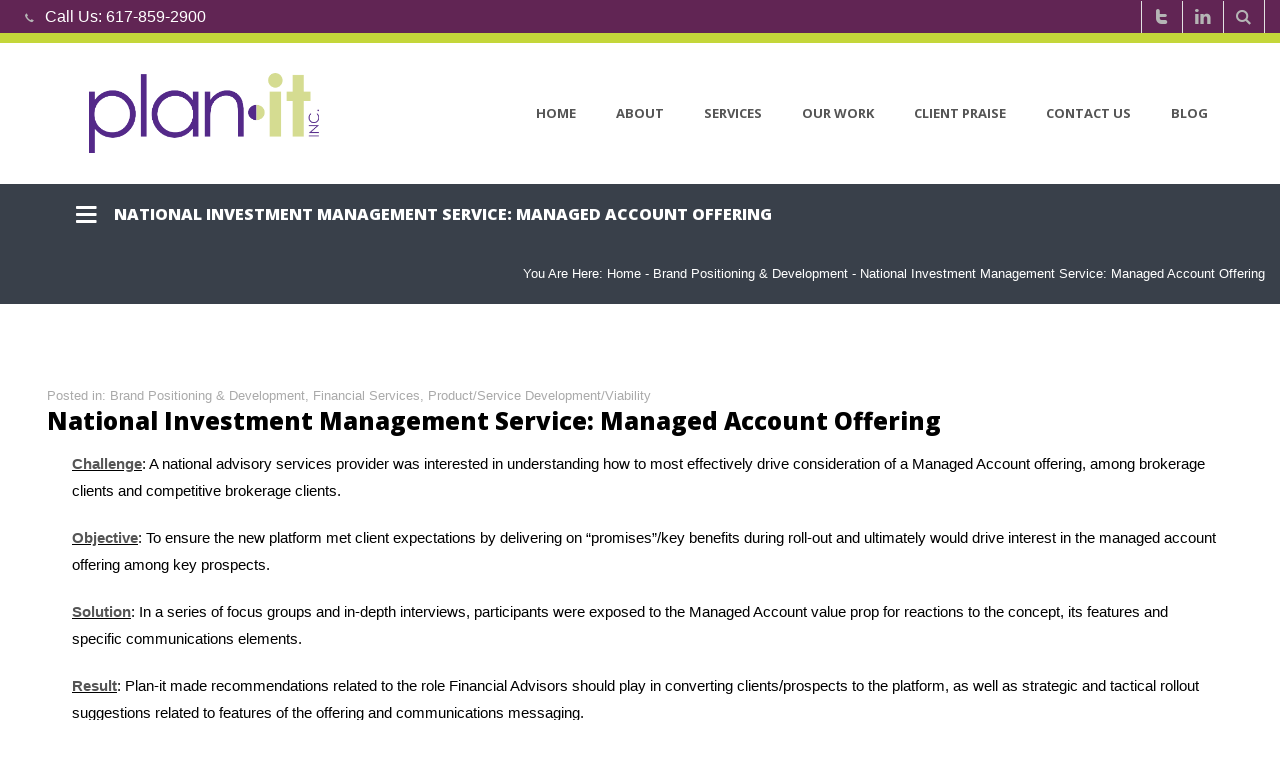

--- FILE ---
content_type: text/html; charset=UTF-8
request_url: https://www.planitmktg.com/national-advisory-services-provider/
body_size: 11050
content:


<!doctype html>

<html lang="en-US">

<head>


<meta charset="UTF-8" />

<meta name="generator" content="Emulate 1.1.3" />


<meta name="generator" content="Twoot ToolKit 1.0.9" />


<meta name="viewport" content="width=device-width, initial-scale=1, maximum-scale=1">

<title>Drive Consideration of Offering | Plan-It Marketing Inc.</title>

<link rel="apple-touch-icon" sizes="57x57" href="/apple-icon-57x57.png">
<link rel="apple-touch-icon" sizes="60x60" href="/apple-icon-60x60.png">
<link rel="apple-touch-icon" sizes="72x72" href="/apple-icon-72x72.png">
<link rel="apple-touch-icon" sizes="76x76" href="/apple-icon-76x76.png">
<link rel="apple-touch-icon" sizes="114x114" href="/apple-icon-114x114.png">
<link rel="apple-touch-icon" sizes="120x120" href="/apple-icon-120x120.png">
<link rel="apple-touch-icon" sizes="144x144" href="/apple-icon-144x144.png">
<link rel="apple-touch-icon" sizes="152x152" href="/apple-icon-152x152.png">
<link rel="apple-touch-icon" sizes="180x180" href="/apple-icon-180x180.png">
<link rel="icon" type="image/png" sizes="192x192"  href="/android-icon-192x192.png">
<link rel="icon" type="image/png" sizes="32x32" href="/favicon-32x32.png">
<link rel="icon" type="image/png" sizes="96x96" href="/favicon-96x96.png">
<link rel="icon" type="image/png" sizes="16x16" href="/favicon-16x16.png">
<link rel="manifest" href="/manifest.json">
<meta name="msapplication-TileColor" content="#612554">
<meta name="msapplication-TileImage" content="/ms-icon-144x144.png">
<meta name="theme-color" content="#612554">

<link rel="profile" href="http://gmpg.org/xfn/11" />

<link rel="pingback" href="" />






<link href="https://fonts.googleapis.com/css?family=Lato:100,100i,200,200i,300,300i,400,400i,500,500i,600,600i,700,700i,800,800i,900,900i%7COpen+Sans:100,100i,200,200i,300,300i,400,400i,500,500i,600,600i,700,700i,800,800i,900,900i%7CIndie+Flower:100,100i,200,200i,300,300i,400,400i,500,500i,600,600i,700,700i,800,800i,900,900i%7COswald:100,100i,200,200i,300,300i,400,400i,500,500i,600,600i,700,700i,800,800i,900,900i" rel="stylesheet">
		<!-- All in One SEO 4.9.1.1 - aioseo.com -->
	<meta name="description" content="Plan-it Marketing Boston, MA conducted in-depth interviews and focus groups to obtain reactions to new product offering for financial services client." />
	<meta name="robots" content="max-image-preview:large" />
	<meta name="author" content="Hannah Jones"/>
	<meta name="google-site-verification" content="vzRqF1p8ZE0AWKK1e4EVlUWrz21J_8lVYm4Epjg-NaU" />
	<link rel="canonical" href="https://www.planitmktg.com/national-advisory-services-provider/" />
	<meta name="generator" content="All in One SEO (AIOSEO) 4.9.1.1" />
		<meta property="og:locale" content="en_US" />
		<meta property="og:site_name" content="Plan-It Marketing Inc. | Strategic planning for informed business decisions" />
		<meta property="og:type" content="article" />
		<meta property="og:title" content="Drive Consideration of Offering | Plan-It Marketing Inc." />
		<meta property="og:description" content="Plan-it Marketing Boston, MA conducted in-depth interviews and focus groups to obtain reactions to new product offering for financial services client." />
		<meta property="og:url" content="https://www.planitmktg.com/national-advisory-services-provider/" />
		<meta property="article:published_time" content="2016-11-02T17:15:08+00:00" />
		<meta property="article:modified_time" content="2024-07-08T14:17:34+00:00" />
		<meta name="twitter:card" content="summary" />
		<meta name="twitter:title" content="Drive Consideration of Offering | Plan-It Marketing Inc." />
		<meta name="twitter:description" content="Plan-it Marketing Boston, MA conducted in-depth interviews and focus groups to obtain reactions to new product offering for financial services client." />
		<script type="application/ld+json" class="aioseo-schema">
			{"@context":"https:\/\/schema.org","@graph":[{"@type":"Article","@id":"https:\/\/www.planitmktg.com\/national-advisory-services-provider\/#article","name":"Drive Consideration of Offering | Plan-It Marketing Inc.","headline":"National Investment Management Service: Managed Account Offering","author":{"@id":"https:\/\/www.planitmktg.com\/author\/hannah\/#author"},"publisher":{"@id":"https:\/\/www.planitmktg.com\/#organization"},"datePublished":"2016-11-02T17:15:08-04:00","dateModified":"2024-07-08T10:17:34-04:00","inLanguage":"en-US","mainEntityOfPage":{"@id":"https:\/\/www.planitmktg.com\/national-advisory-services-provider\/#webpage"},"isPartOf":{"@id":"https:\/\/www.planitmktg.com\/national-advisory-services-provider\/#webpage"},"articleSection":"Brand Positioning &amp; Development, Financial Services, Product\/Service Development\/Viability"},{"@type":"BreadcrumbList","@id":"https:\/\/www.planitmktg.com\/national-advisory-services-provider\/#breadcrumblist","itemListElement":[{"@type":"ListItem","@id":"https:\/\/www.planitmktg.com#listItem","position":1,"name":"Home","item":"https:\/\/www.planitmktg.com","nextItem":{"@type":"ListItem","@id":"https:\/\/www.planitmktg.com\/category\/brand-positioning-development\/#listItem","name":"Brand Positioning &amp; Development"}},{"@type":"ListItem","@id":"https:\/\/www.planitmktg.com\/category\/brand-positioning-development\/#listItem","position":2,"name":"Brand Positioning &amp; Development","item":"https:\/\/www.planitmktg.com\/category\/brand-positioning-development\/","nextItem":{"@type":"ListItem","@id":"https:\/\/www.planitmktg.com\/national-advisory-services-provider\/#listItem","name":"National Investment Management Service: Managed Account Offering"},"previousItem":{"@type":"ListItem","@id":"https:\/\/www.planitmktg.com#listItem","name":"Home"}},{"@type":"ListItem","@id":"https:\/\/www.planitmktg.com\/national-advisory-services-provider\/#listItem","position":3,"name":"National Investment Management Service: Managed Account Offering","previousItem":{"@type":"ListItem","@id":"https:\/\/www.planitmktg.com\/category\/brand-positioning-development\/#listItem","name":"Brand Positioning &amp; Development"}}]},{"@type":"Organization","@id":"https:\/\/www.planitmktg.com\/#organization","name":"Plan-It Marketing Inc.","description":"Strategic planning for informed business decisions","url":"https:\/\/www.planitmktg.com\/"},{"@type":"Person","@id":"https:\/\/www.planitmktg.com\/author\/hannah\/#author","url":"https:\/\/www.planitmktg.com\/author\/hannah\/","name":"Hannah Jones"},{"@type":"WebPage","@id":"https:\/\/www.planitmktg.com\/national-advisory-services-provider\/#webpage","url":"https:\/\/www.planitmktg.com\/national-advisory-services-provider\/","name":"Drive Consideration of Offering | Plan-It Marketing Inc.","description":"Plan-it Marketing Boston, MA conducted in-depth interviews and focus groups to obtain reactions to new product offering for financial services client.","inLanguage":"en-US","isPartOf":{"@id":"https:\/\/www.planitmktg.com\/#website"},"breadcrumb":{"@id":"https:\/\/www.planitmktg.com\/national-advisory-services-provider\/#breadcrumblist"},"author":{"@id":"https:\/\/www.planitmktg.com\/author\/hannah\/#author"},"creator":{"@id":"https:\/\/www.planitmktg.com\/author\/hannah\/#author"},"datePublished":"2016-11-02T17:15:08-04:00","dateModified":"2024-07-08T10:17:34-04:00"},{"@type":"WebSite","@id":"https:\/\/www.planitmktg.com\/#website","url":"https:\/\/www.planitmktg.com\/","name":"Plan-It Marketing Inc.","description":"Strategic planning for informed business decisions","inLanguage":"en-US","publisher":{"@id":"https:\/\/www.planitmktg.com\/#organization"}}]}
		</script>
		<!-- All in One SEO -->

<link rel='dns-prefetch' href='//fonts.googleapis.com' />
<link rel="alternate" type="application/rss+xml" title="Plan-It Marketing Inc. &raquo; Feed" href="https://www.planitmktg.com/feed/" />
<link rel="alternate" type="application/rss+xml" title="Plan-It Marketing Inc. &raquo; Comments Feed" href="https://www.planitmktg.com/comments/feed/" />
<link rel="alternate" title="oEmbed (JSON)" type="application/json+oembed" href="https://www.planitmktg.com/wp-json/oembed/1.0/embed?url=https%3A%2F%2Fwww.planitmktg.com%2Fnational-advisory-services-provider%2F" />
<link rel="alternate" title="oEmbed (XML)" type="text/xml+oembed" href="https://www.planitmktg.com/wp-json/oembed/1.0/embed?url=https%3A%2F%2Fwww.planitmktg.com%2Fnational-advisory-services-provider%2F&#038;format=xml" />
<style id='wp-img-auto-sizes-contain-inline-css' type='text/css'>
img:is([sizes=auto i],[sizes^="auto," i]){contain-intrinsic-size:3000px 1500px}
/*# sourceURL=wp-img-auto-sizes-contain-inline-css */
</style>
<link rel='stylesheet' id='bxslider-css-css' href='https://www.planitmktg.com/wp-content/plugins/kiwi-logo-carousel/third-party/jquery.bxslider/jquery.bxslider.css?ver=6.9' type='text/css' media='' />
<link rel='stylesheet' id='kiwi-logo-carousel-styles-css' href='https://www.planitmktg.com/wp-content/plugins/kiwi-logo-carousel/custom-styles.css?ver=6.9' type='text/css' media='' />
<link rel='stylesheet' id='layerslider-css' href='https://www.planitmktg.com/wp-content/plugins/LayerSlider/assets/static/layerslider/css/layerslider.css?ver=8.1.1' type='text/css' media='all' />
<style id='classic-theme-styles-inline-css' type='text/css'>
/*! This file is auto-generated */
.wp-block-button__link{color:#fff;background-color:#32373c;border-radius:9999px;box-shadow:none;text-decoration:none;padding:calc(.667em + 2px) calc(1.333em + 2px);font-size:1.125em}.wp-block-file__button{background:#32373c;color:#fff;text-decoration:none}
/*# sourceURL=/wp-includes/css/classic-themes.min.css */
</style>
<link rel='stylesheet' id='contact-form-7-css' href='https://www.planitmktg.com/wp-content/plugins/contact-form-7/includes/css/styles.css?ver=6.1.4' type='text/css' media='all' />
<link rel='stylesheet' id='google-fonts-css' href='https://fonts.googleapis.com/css?family=Open+Sans:300italic,400italic,600italic,700italic,800italic,400,300,600,700,800|Source+Sans+Pro:300,400,600,700,300italic,400italic,600italic,700italic&#038;subset=latin,latin-ext' type='text/css' media='all' />
<link rel='stylesheet' id='theme-common-emulate-css' href='https://www.planitmktg.com/wp-content/themes/emulate/css/common.css?ver=1.1.3' type='text/css' media='all' />
<link rel='stylesheet' id='icon-fonts-css' href='https://www.planitmktg.com/wp-content/themes/emulate/css/icon-fonts.css?ver=1.1.3' type='text/css' media='all' />
<link rel='stylesheet' id='plugins-css' href='https://www.planitmktg.com/wp-content/themes/emulate/css/plugins.css?ver=1.1.3' type='text/css' media='all' />
<link rel='stylesheet' id='fancybox-css' href='https://www.planitmktg.com/wp-content/themes/emulate/css/jquery.fancybox.css?ver=1.1.3' type='text/css' media='all' />
<link rel='stylesheet' id='fancybox-thumbs-css' href='https://www.planitmktg.com/wp-content/themes/emulate/css/jquery.fancybox-thumbs.css?ver=1.1.3' type='text/css' media='all' />
<link rel='stylesheet' id='style-css' href='https://www.planitmktg.com/wp-content/themes/emulate/style.css?ver=1.1.3' type='text/css' media='all' />
<link rel='stylesheet' id='fonts-css' href='https://www.planitmktg.com/wp-content/themes/emulate/css/fonts.css?ver=1.1.3' type='text/css' media='all' />
<link rel='stylesheet' id='skin-css' href='https://www.planitmktg.com/wp-content/themes/emulate/css/skin-blue.css?ver=1.1.3' type='text/css' media='all' />
<style id='skin-inline-css' type='text/css'>
#top-menu ul li#menu-item-143 a { color: #555555; }#top-menu ul li#menu-item-143 a:hover, #top-menu ul li#menu-item-143.selected a { color: #542988; }
/*# sourceURL=skin-inline-css */
</style>
<link rel='stylesheet' id='cache-css' href='https://www.planitmktg.com/wp-content/themes/emulate/cache/custom.css?ver=1.1.3' type='text/css' media='all' />
<link rel='stylesheet' id='responsive-css' href='https://www.planitmktg.com/wp-content/themes/emulate/css/responsive.css?ver=1.1.3' type='text/css' media='screen' />
<link rel='stylesheet' id='custom-css' href='https://www.planitmktg.com/wp-content/themes/emulate/custom.css?ver=1.1.3' type='text/css' media='all' />
<script type="text/javascript" src="https://www.planitmktg.com/wp-includes/js/jquery/jquery.min.js?ver=3.7.1" id="jquery-core-js"></script>
<script type="text/javascript" src="https://www.planitmktg.com/wp-includes/js/jquery/jquery-migrate.min.js?ver=3.4.1" id="jquery-migrate-js"></script>
<script type="text/javascript" id="layerslider-utils-js-extra">
/* <![CDATA[ */
var LS_Meta = {"v":"8.1.1","fixGSAP":"1"};
//# sourceURL=layerslider-utils-js-extra
/* ]]> */
</script>
<script type="text/javascript" src="https://www.planitmktg.com/wp-content/plugins/LayerSlider/assets/static/layerslider/js/layerslider.utils.js?ver=8.1.1" id="layerslider-utils-js"></script>
<script type="text/javascript" src="https://www.planitmktg.com/wp-content/plugins/LayerSlider/assets/static/layerslider/js/layerslider.kreaturamedia.jquery.js?ver=8.1.1" id="layerslider-js"></script>
<script type="text/javascript" src="https://www.planitmktg.com/wp-content/plugins/LayerSlider/assets/static/layerslider/js/layerslider.transitions.js?ver=8.1.1" id="layerslider-transitions-js"></script>
<meta name="generator" content="Powered by LayerSlider 8.1.1 - Build Heros, Sliders, and Popups. Create Animations and Beautiful, Rich Web Content as Easy as Never Before on WordPress." />
<!-- LayerSlider updates and docs at: https://layerslider.com -->
<link rel="https://api.w.org/" href="https://www.planitmktg.com/wp-json/" /><link rel="alternate" title="JSON" type="application/json" href="https://www.planitmktg.com/wp-json/wp/v2/posts/1346" /><link rel="EditURI" type="application/rsd+xml" title="RSD" href="https://www.planitmktg.com/xmlrpc.php?rsd" />
<meta name="generator" content="WordPress 6.9" />
<link rel='shortlink' href='https://www.planitmktg.com/?p=1346' />

		<!-- GA Google Analytics @ https://m0n.co/ga -->
		<script async src="https://www.googletagmanager.com/gtag/js?id=G-84BBR22SF1"></script>
		<script>
			window.dataLayer = window.dataLayer || [];
			function gtag(){dataLayer.push(arguments);}
			gtag('js', new Date());
			gtag('config', 'G-84BBR22SF1');
		</script>

	<link rel="icon" href="https://www.planitmktg.com/wp-content/uploads/2019/12/cropped-favicon-32x32.png" sizes="32x32" />
<link rel="icon" href="https://www.planitmktg.com/wp-content/uploads/2019/12/cropped-favicon-192x192.png" sizes="192x192" />
<link rel="apple-touch-icon" href="https://www.planitmktg.com/wp-content/uploads/2019/12/cropped-favicon-180x180.png" />
<meta name="msapplication-TileImage" content="https://www.planitmktg.com/wp-content/uploads/2019/12/cropped-favicon-270x270.png" />

<!-- Global site tag (gtag.js) - Google Analytics -->
<script async src="https://www.googletagmanager.com/gtag/js?id=UA-82987508-1"></script>
<script>
  window.dataLayer = window.dataLayer || [];
  function gtag(){dataLayer.push(arguments);}
  gtag('js', new Date());

  gtag('config', 'UA-82987508-1');
</script>
<style id='global-styles-inline-css' type='text/css'>
:root{--wp--preset--aspect-ratio--square: 1;--wp--preset--aspect-ratio--4-3: 4/3;--wp--preset--aspect-ratio--3-4: 3/4;--wp--preset--aspect-ratio--3-2: 3/2;--wp--preset--aspect-ratio--2-3: 2/3;--wp--preset--aspect-ratio--16-9: 16/9;--wp--preset--aspect-ratio--9-16: 9/16;--wp--preset--color--black: #000000;--wp--preset--color--cyan-bluish-gray: #abb8c3;--wp--preset--color--white: #ffffff;--wp--preset--color--pale-pink: #f78da7;--wp--preset--color--vivid-red: #cf2e2e;--wp--preset--color--luminous-vivid-orange: #ff6900;--wp--preset--color--luminous-vivid-amber: #fcb900;--wp--preset--color--light-green-cyan: #7bdcb5;--wp--preset--color--vivid-green-cyan: #00d084;--wp--preset--color--pale-cyan-blue: #8ed1fc;--wp--preset--color--vivid-cyan-blue: #0693e3;--wp--preset--color--vivid-purple: #9b51e0;--wp--preset--gradient--vivid-cyan-blue-to-vivid-purple: linear-gradient(135deg,rgb(6,147,227) 0%,rgb(155,81,224) 100%);--wp--preset--gradient--light-green-cyan-to-vivid-green-cyan: linear-gradient(135deg,rgb(122,220,180) 0%,rgb(0,208,130) 100%);--wp--preset--gradient--luminous-vivid-amber-to-luminous-vivid-orange: linear-gradient(135deg,rgb(252,185,0) 0%,rgb(255,105,0) 100%);--wp--preset--gradient--luminous-vivid-orange-to-vivid-red: linear-gradient(135deg,rgb(255,105,0) 0%,rgb(207,46,46) 100%);--wp--preset--gradient--very-light-gray-to-cyan-bluish-gray: linear-gradient(135deg,rgb(238,238,238) 0%,rgb(169,184,195) 100%);--wp--preset--gradient--cool-to-warm-spectrum: linear-gradient(135deg,rgb(74,234,220) 0%,rgb(151,120,209) 20%,rgb(207,42,186) 40%,rgb(238,44,130) 60%,rgb(251,105,98) 80%,rgb(254,248,76) 100%);--wp--preset--gradient--blush-light-purple: linear-gradient(135deg,rgb(255,206,236) 0%,rgb(152,150,240) 100%);--wp--preset--gradient--blush-bordeaux: linear-gradient(135deg,rgb(254,205,165) 0%,rgb(254,45,45) 50%,rgb(107,0,62) 100%);--wp--preset--gradient--luminous-dusk: linear-gradient(135deg,rgb(255,203,112) 0%,rgb(199,81,192) 50%,rgb(65,88,208) 100%);--wp--preset--gradient--pale-ocean: linear-gradient(135deg,rgb(255,245,203) 0%,rgb(182,227,212) 50%,rgb(51,167,181) 100%);--wp--preset--gradient--electric-grass: linear-gradient(135deg,rgb(202,248,128) 0%,rgb(113,206,126) 100%);--wp--preset--gradient--midnight: linear-gradient(135deg,rgb(2,3,129) 0%,rgb(40,116,252) 100%);--wp--preset--font-size--small: 13px;--wp--preset--font-size--medium: 20px;--wp--preset--font-size--large: 36px;--wp--preset--font-size--x-large: 42px;--wp--preset--spacing--20: 0.44rem;--wp--preset--spacing--30: 0.67rem;--wp--preset--spacing--40: 1rem;--wp--preset--spacing--50: 1.5rem;--wp--preset--spacing--60: 2.25rem;--wp--preset--spacing--70: 3.38rem;--wp--preset--spacing--80: 5.06rem;--wp--preset--shadow--natural: 6px 6px 9px rgba(0, 0, 0, 0.2);--wp--preset--shadow--deep: 12px 12px 50px rgba(0, 0, 0, 0.4);--wp--preset--shadow--sharp: 6px 6px 0px rgba(0, 0, 0, 0.2);--wp--preset--shadow--outlined: 6px 6px 0px -3px rgb(255, 255, 255), 6px 6px rgb(0, 0, 0);--wp--preset--shadow--crisp: 6px 6px 0px rgb(0, 0, 0);}:where(.is-layout-flex){gap: 0.5em;}:where(.is-layout-grid){gap: 0.5em;}body .is-layout-flex{display: flex;}.is-layout-flex{flex-wrap: wrap;align-items: center;}.is-layout-flex > :is(*, div){margin: 0;}body .is-layout-grid{display: grid;}.is-layout-grid > :is(*, div){margin: 0;}:where(.wp-block-columns.is-layout-flex){gap: 2em;}:where(.wp-block-columns.is-layout-grid){gap: 2em;}:where(.wp-block-post-template.is-layout-flex){gap: 1.25em;}:where(.wp-block-post-template.is-layout-grid){gap: 1.25em;}.has-black-color{color: var(--wp--preset--color--black) !important;}.has-cyan-bluish-gray-color{color: var(--wp--preset--color--cyan-bluish-gray) !important;}.has-white-color{color: var(--wp--preset--color--white) !important;}.has-pale-pink-color{color: var(--wp--preset--color--pale-pink) !important;}.has-vivid-red-color{color: var(--wp--preset--color--vivid-red) !important;}.has-luminous-vivid-orange-color{color: var(--wp--preset--color--luminous-vivid-orange) !important;}.has-luminous-vivid-amber-color{color: var(--wp--preset--color--luminous-vivid-amber) !important;}.has-light-green-cyan-color{color: var(--wp--preset--color--light-green-cyan) !important;}.has-vivid-green-cyan-color{color: var(--wp--preset--color--vivid-green-cyan) !important;}.has-pale-cyan-blue-color{color: var(--wp--preset--color--pale-cyan-blue) !important;}.has-vivid-cyan-blue-color{color: var(--wp--preset--color--vivid-cyan-blue) !important;}.has-vivid-purple-color{color: var(--wp--preset--color--vivid-purple) !important;}.has-black-background-color{background-color: var(--wp--preset--color--black) !important;}.has-cyan-bluish-gray-background-color{background-color: var(--wp--preset--color--cyan-bluish-gray) !important;}.has-white-background-color{background-color: var(--wp--preset--color--white) !important;}.has-pale-pink-background-color{background-color: var(--wp--preset--color--pale-pink) !important;}.has-vivid-red-background-color{background-color: var(--wp--preset--color--vivid-red) !important;}.has-luminous-vivid-orange-background-color{background-color: var(--wp--preset--color--luminous-vivid-orange) !important;}.has-luminous-vivid-amber-background-color{background-color: var(--wp--preset--color--luminous-vivid-amber) !important;}.has-light-green-cyan-background-color{background-color: var(--wp--preset--color--light-green-cyan) !important;}.has-vivid-green-cyan-background-color{background-color: var(--wp--preset--color--vivid-green-cyan) !important;}.has-pale-cyan-blue-background-color{background-color: var(--wp--preset--color--pale-cyan-blue) !important;}.has-vivid-cyan-blue-background-color{background-color: var(--wp--preset--color--vivid-cyan-blue) !important;}.has-vivid-purple-background-color{background-color: var(--wp--preset--color--vivid-purple) !important;}.has-black-border-color{border-color: var(--wp--preset--color--black) !important;}.has-cyan-bluish-gray-border-color{border-color: var(--wp--preset--color--cyan-bluish-gray) !important;}.has-white-border-color{border-color: var(--wp--preset--color--white) !important;}.has-pale-pink-border-color{border-color: var(--wp--preset--color--pale-pink) !important;}.has-vivid-red-border-color{border-color: var(--wp--preset--color--vivid-red) !important;}.has-luminous-vivid-orange-border-color{border-color: var(--wp--preset--color--luminous-vivid-orange) !important;}.has-luminous-vivid-amber-border-color{border-color: var(--wp--preset--color--luminous-vivid-amber) !important;}.has-light-green-cyan-border-color{border-color: var(--wp--preset--color--light-green-cyan) !important;}.has-vivid-green-cyan-border-color{border-color: var(--wp--preset--color--vivid-green-cyan) !important;}.has-pale-cyan-blue-border-color{border-color: var(--wp--preset--color--pale-cyan-blue) !important;}.has-vivid-cyan-blue-border-color{border-color: var(--wp--preset--color--vivid-cyan-blue) !important;}.has-vivid-purple-border-color{border-color: var(--wp--preset--color--vivid-purple) !important;}.has-vivid-cyan-blue-to-vivid-purple-gradient-background{background: var(--wp--preset--gradient--vivid-cyan-blue-to-vivid-purple) !important;}.has-light-green-cyan-to-vivid-green-cyan-gradient-background{background: var(--wp--preset--gradient--light-green-cyan-to-vivid-green-cyan) !important;}.has-luminous-vivid-amber-to-luminous-vivid-orange-gradient-background{background: var(--wp--preset--gradient--luminous-vivid-amber-to-luminous-vivid-orange) !important;}.has-luminous-vivid-orange-to-vivid-red-gradient-background{background: var(--wp--preset--gradient--luminous-vivid-orange-to-vivid-red) !important;}.has-very-light-gray-to-cyan-bluish-gray-gradient-background{background: var(--wp--preset--gradient--very-light-gray-to-cyan-bluish-gray) !important;}.has-cool-to-warm-spectrum-gradient-background{background: var(--wp--preset--gradient--cool-to-warm-spectrum) !important;}.has-blush-light-purple-gradient-background{background: var(--wp--preset--gradient--blush-light-purple) !important;}.has-blush-bordeaux-gradient-background{background: var(--wp--preset--gradient--blush-bordeaux) !important;}.has-luminous-dusk-gradient-background{background: var(--wp--preset--gradient--luminous-dusk) !important;}.has-pale-ocean-gradient-background{background: var(--wp--preset--gradient--pale-ocean) !important;}.has-electric-grass-gradient-background{background: var(--wp--preset--gradient--electric-grass) !important;}.has-midnight-gradient-background{background: var(--wp--preset--gradient--midnight) !important;}.has-small-font-size{font-size: var(--wp--preset--font-size--small) !important;}.has-medium-font-size{font-size: var(--wp--preset--font-size--medium) !important;}.has-large-font-size{font-size: var(--wp--preset--font-size--large) !important;}.has-x-large-font-size{font-size: var(--wp--preset--font-size--x-large) !important;}
/*# sourceURL=global-styles-inline-css */
</style>
</head>

<body class="wp-singular post-template-default single single-post postid-1346 single-format-standard wp-theme-emulate chrome wide wpb-js-composer js-comp-ver-3.6.14.1 vc_responsive">

<div id="page" class="wrapper">

<div class="rows">




<header class="site-topbar">

	<section class="container clearfix">
	<div class="topbar-right">

			<div class="inner topbar-right-inner clearfix">

			<div class="social-icons top-social-icons"><a href="https://twitter.com/planitinc" class="twitter" rel="external"><i class="icon icon-twitter"></i></a><a href="https://www.linkedin.com/in/madeline-desouza-96595a3/" class="linkedin" rel="external"><i class="icon icon-linkedin"></i></a></div><div class="top-search"><a class="top-search-bt open" href="#"><i class="icon"></i></a></div><div class="top-search-wrapper hide"><div id="searchform" class="container"><form action="https://www.planitmktg.com/" method="get" class="inner"><input type="text" class="text-field" name="s" size="24" value="" placeholder="Enter your keywords here..." /></form></div></div>
			</div>

		</div>

		<div class="topbar-left">

			<div class="inner clearfix"><div class="top-text"><span class="phone-number"><i class="icon icon-call"></i>Call Us: <font><a href="tel:617-859-2900" onclick="ga('send', 'event', 'button', 'click', 'call');" style="color:#ffffff!important;">617-859-2900</a></font></span></div></div>

		</div>

		

	</section>

</header>

<div class="clear"></div>

<!--end #topbar-->




<header class="site-header">

	<section class="container">

	<div class="inner clearfix">

		<div id="logo"><h1 class="title"><a href="https://www.planitmktg.com/" title="Plan-It Marketing Inc." rel="nofollow"><img src="https://www.planitmktg.com/wp-content/uploads/2015/03/Logo-No-background1.png" class="standard-logo" /></a></h1></div>
		<nav id="top-menu"><ul class="sf-menu clearfix"><li id="menu-item-590" class="menu-item menu-item-type-custom menu-item-object-custom menu-item-590"><a href="/">Home</a></li>
<li id="menu-item-234" class="menu-item menu-item-type-custom menu-item-object-custom menu-item-has-children menu-item-234"><a href="/company/">About</a>
<ul class="sub-menu">
	<li id="menu-item-237" class="menu-item menu-item-type-post_type menu-item-object-page menu-item-237"><a href="https://www.planitmktg.com/company/">Company</a></li>
	<li id="menu-item-175" class="menu-item menu-item-type-post_type menu-item-object-page menu-item-175"><a href="https://www.planitmktg.com/team/">Leadership</a></li>
	<li id="menu-item-38223" class="menu-item menu-item-type-post_type menu-item-object-page menu-item-privacy-policy menu-item-38223"><a rel="privacy-policy" href="https://www.planitmktg.com/company-privacy-policy/">Privacy Policy</a></li>
</ul>
</li>
<li id="menu-item-36" class="menu-item menu-item-type-post_type menu-item-object-page menu-item-36"><a href="https://www.planitmktg.com/services/">Services</a></li>
<li id="menu-item-238" class="menu-item menu-item-type-custom menu-item-object-custom menu-item-has-children menu-item-238"><a href="#">Our Work</a>
<ul class="sub-menu">
	<li id="menu-item-163" class="menu-item menu-item-type-custom menu-item-object-custom menu-item-has-children menu-item-163"><a href="#">Industry</a>
	<ul class="sub-menu">
		<li id="menu-item-487" class="menu-item menu-item-type-taxonomy menu-item-object-category menu-item-487"><a href="https://www.planitmktg.com/category/art-culture/">Art &amp; Culture</a></li>
		<li id="menu-item-260" class="menu-item menu-item-type-taxonomy menu-item-object-category menu-item-260"><a href="https://www.planitmktg.com/category/automotive/">Automotive</a></li>
		<li id="menu-item-1053" class="menu-item menu-item-type-taxonomy menu-item-object-category menu-item-1053"><a href="https://www.planitmktg.com/category/consumer-products/">Consumer Products</a></li>
		<li id="menu-item-154" class="menu-item menu-item-type-taxonomy menu-item-object-category menu-item-154"><a href="https://www.planitmktg.com/category/education-cultural/">Education/Cultural</a></li>
		<li id="menu-item-141" class="menu-item menu-item-type-taxonomy menu-item-object-category menu-item-141"><a href="https://www.planitmktg.com/category/fashion/">Fashion</a></li>
		<li id="menu-item-261" class="menu-item menu-item-type-taxonomy menu-item-object-category current-post-ancestor current-menu-parent current-post-parent menu-item-261"><a href="https://www.planitmktg.com/category/financial-services/">Financial Services</a></li>
		<li id="menu-item-144" class="menu-item menu-item-type-taxonomy menu-item-object-category menu-item-144"><a href="https://www.planitmktg.com/category/food-beverage/">Food &amp; Beverage</a></li>
		<li id="menu-item-262" class="menu-item menu-item-type-taxonomy menu-item-object-category menu-item-262"><a href="https://www.planitmktg.com/category/fundraising/">Fundraising</a></li>
		<li id="menu-item-164" class="menu-item menu-item-type-taxonomy menu-item-object-category menu-item-164"><a href="https://www.planitmktg.com/category/healthcare/">Healthcare</a></li>
		<li id="menu-item-166" class="menu-item menu-item-type-taxonomy menu-item-object-category menu-item-166"><a href="https://www.planitmktg.com/category/b2b/">Professional Services/B2B</a></li>
		<li id="menu-item-264" class="menu-item menu-item-type-taxonomy menu-item-object-category menu-item-264"><a href="https://www.planitmktg.com/category/real-estate/">Real Estate</a></li>
		<li id="menu-item-142" class="menu-item menu-item-type-taxonomy menu-item-object-category menu-item-142"><a href="https://www.planitmktg.com/category/retail/">Retail</a></li>
		<li id="menu-item-165" class="menu-item menu-item-type-taxonomy menu-item-object-category menu-item-165"><a href="https://www.planitmktg.com/category/technology/">Technology</a></li>
		<li id="menu-item-143" class="menu-item menu-item-type-taxonomy menu-item-object-category menu-item-143"><a href="https://www.planitmktg.com/category/travel/">Travel</a></li>
	</ul>
</li>
	<li id="menu-item-239" class="menu-item menu-item-type-custom menu-item-object-custom menu-item-has-children menu-item-239"><a href="#">Expertise</a>
	<ul class="sub-menu">
		<li id="menu-item-94" class="menu-item menu-item-type-taxonomy menu-item-object-category current-post-ancestor current-menu-parent current-post-parent menu-item-94"><a href="https://www.planitmktg.com/category/brand-positioning-development/">Brand Positioning &amp; Development</a></li>
		<li id="menu-item-488" class="menu-item menu-item-type-taxonomy menu-item-object-category menu-item-488"><a href="https://www.planitmktg.com/category/brand-trackingmonitoring/">Brand Tracking/Monitoring</a></li>
		<li id="menu-item-99" class="menu-item menu-item-type-taxonomy menu-item-object-category menu-item-99"><a href="https://www.planitmktg.com/category/communication/">Communication Development and Evaluation</a></li>
		<li id="menu-item-1051" class="menu-item menu-item-type-taxonomy menu-item-object-category menu-item-1051"><a href="https://www.planitmktg.com/category/construction-store-design/">Construction &amp; Store Design</a></li>
		<li id="menu-item-1006" class="menu-item menu-item-type-taxonomy menu-item-object-category menu-item-1006"><a href="https://www.planitmktg.com/category/creative-development/">Creative Development</a></li>
		<li id="menu-item-155" class="menu-item menu-item-type-taxonomy menu-item-object-category menu-item-155"><a href="https://www.planitmktg.com/category/customer-retention/">Customer Retention</a></li>
		<li id="menu-item-1005" class="menu-item menu-item-type-taxonomy menu-item-object-category menu-item-1005"><a href="https://www.planitmktg.com/category/ethnographicsecret-shopper/">Ethnographic/Secret Shopper</a></li>
		<li id="menu-item-1052" class="menu-item menu-item-type-taxonomy menu-item-object-category menu-item-1052"><a href="https://www.planitmktg.com/category/international/">International</a></li>
		<li id="menu-item-149" class="menu-item menu-item-type-taxonomy menu-item-object-category menu-item-149"><a href="https://www.planitmktg.com/category/marketing-profile-segmentation/">Marketing Profile &amp; Segmentation</a></li>
		<li id="menu-item-117" class="menu-item menu-item-type-taxonomy menu-item-object-category menu-item-117"><a href="https://www.planitmktg.com/category/tracking/">Tracking Communications</a></li>
		<li id="menu-item-156" class="menu-item menu-item-type-taxonomy menu-item-object-category menu-item-156"><a href="https://www.planitmktg.com/category/problem-id/">Problem Identification</a></li>
		<li id="menu-item-148" class="menu-item menu-item-type-taxonomy menu-item-object-category menu-item-148"><a href="https://www.planitmktg.com/category/products-services/">Products &#038; Services Dev.</a></li>
		<li id="menu-item-266" class="menu-item menu-item-type-taxonomy menu-item-object-category menu-item-266"><a href="https://www.planitmktg.com/category/qualitative-exploratory/">Qualitative Exploratory</a></li>
		<li id="menu-item-118" class="menu-item menu-item-type-taxonomy menu-item-object-category menu-item-118"><a href="https://www.planitmktg.com/category/website-usability/">Website Usability</a></li>
	</ul>
</li>
</ul>
</li>
<li id="menu-item-75" class="menu-item menu-item-type-post_type menu-item-object-page menu-item-75"><a href="https://www.planitmktg.com/client-praise/">Client Praise</a></li>
<li id="menu-item-35" class="menu-item menu-item-type-post_type menu-item-object-page menu-item-35"><a href="https://www.planitmktg.com/contact-us/">Contact Us</a></li>
<li id="menu-item-1117" class="menu-item menu-item-type-taxonomy menu-item-object-category menu-item-1117"><a href="https://www.planitmktg.com/category/blog/">Blog</a></li>
</ul></nav>
		<div class="responsive-menu-switch-wrap"><a href="#" class="responsive-menu-switch icon open" id="toggle-top-responsive-menu"></a></div>
	</div>

	</section>

</header>

<div class="responsive-menu top-responsive-menu hide"><ul><li class="menu-item menu-item-type-custom menu-item-object-custom menu-item-590"><a href="/">Home</a></li>
<li class="menu-item menu-item-type-custom menu-item-object-custom menu-item-has-children menu-item-234"><a href="/company/">About</a>
<ul class="sub-menu">
	<li class="menu-item menu-item-type-post_type menu-item-object-page menu-item-237"><a href="https://www.planitmktg.com/company/">Company</a></li>
	<li class="menu-item menu-item-type-post_type menu-item-object-page menu-item-175"><a href="https://www.planitmktg.com/team/">Leadership</a></li>
	<li class="menu-item menu-item-type-post_type menu-item-object-page menu-item-privacy-policy menu-item-38223"><a rel="privacy-policy" href="https://www.planitmktg.com/company-privacy-policy/">Privacy Policy</a></li>
</ul>
</li>
<li class="menu-item menu-item-type-post_type menu-item-object-page menu-item-36"><a href="https://www.planitmktg.com/services/">Services</a></li>
<li class="menu-item menu-item-type-custom menu-item-object-custom menu-item-has-children menu-item-238"><a href="#">Our Work</a>
<ul class="sub-menu">
	<li class="menu-item menu-item-type-custom menu-item-object-custom menu-item-has-children menu-item-163"><a href="#">Industry</a>
	<ul class="sub-menu">
		<li class="menu-item menu-item-type-taxonomy menu-item-object-category menu-item-487"><a href="https://www.planitmktg.com/category/art-culture/">Art &amp; Culture</a></li>
		<li class="menu-item menu-item-type-taxonomy menu-item-object-category menu-item-260"><a href="https://www.planitmktg.com/category/automotive/">Automotive</a></li>
		<li class="menu-item menu-item-type-taxonomy menu-item-object-category menu-item-1053"><a href="https://www.planitmktg.com/category/consumer-products/">Consumer Products</a></li>
		<li class="menu-item menu-item-type-taxonomy menu-item-object-category menu-item-154"><a href="https://www.planitmktg.com/category/education-cultural/">Education/Cultural</a></li>
		<li class="menu-item menu-item-type-taxonomy menu-item-object-category menu-item-141"><a href="https://www.planitmktg.com/category/fashion/">Fashion</a></li>
		<li class="menu-item menu-item-type-taxonomy menu-item-object-category current-post-ancestor current-menu-parent current-post-parent menu-item-261"><a href="https://www.planitmktg.com/category/financial-services/">Financial Services</a></li>
		<li class="menu-item menu-item-type-taxonomy menu-item-object-category menu-item-144"><a href="https://www.planitmktg.com/category/food-beverage/">Food &amp; Beverage</a></li>
		<li class="menu-item menu-item-type-taxonomy menu-item-object-category menu-item-262"><a href="https://www.planitmktg.com/category/fundraising/">Fundraising</a></li>
		<li class="menu-item menu-item-type-taxonomy menu-item-object-category menu-item-164"><a href="https://www.planitmktg.com/category/healthcare/">Healthcare</a></li>
		<li class="menu-item menu-item-type-taxonomy menu-item-object-category menu-item-166"><a href="https://www.planitmktg.com/category/b2b/">Professional Services/B2B</a></li>
		<li class="menu-item menu-item-type-taxonomy menu-item-object-category menu-item-264"><a href="https://www.planitmktg.com/category/real-estate/">Real Estate</a></li>
		<li class="menu-item menu-item-type-taxonomy menu-item-object-category menu-item-142"><a href="https://www.planitmktg.com/category/retail/">Retail</a></li>
		<li class="menu-item menu-item-type-taxonomy menu-item-object-category menu-item-165"><a href="https://www.planitmktg.com/category/technology/">Technology</a></li>
		<li class="menu-item menu-item-type-taxonomy menu-item-object-category menu-item-143"><a href="https://www.planitmktg.com/category/travel/">Travel</a></li>
	</ul>
</li>
	<li class="menu-item menu-item-type-custom menu-item-object-custom menu-item-has-children menu-item-239"><a href="#">Expertise</a>
	<ul class="sub-menu">
		<li class="menu-item menu-item-type-taxonomy menu-item-object-category current-post-ancestor current-menu-parent current-post-parent menu-item-94"><a href="https://www.planitmktg.com/category/brand-positioning-development/">Brand Positioning &amp; Development</a></li>
		<li class="menu-item menu-item-type-taxonomy menu-item-object-category menu-item-488"><a href="https://www.planitmktg.com/category/brand-trackingmonitoring/">Brand Tracking/Monitoring</a></li>
		<li class="menu-item menu-item-type-taxonomy menu-item-object-category menu-item-99"><a href="https://www.planitmktg.com/category/communication/">Communication Development and Evaluation</a></li>
		<li class="menu-item menu-item-type-taxonomy menu-item-object-category menu-item-1051"><a href="https://www.planitmktg.com/category/construction-store-design/">Construction &amp; Store Design</a></li>
		<li class="menu-item menu-item-type-taxonomy menu-item-object-category menu-item-1006"><a href="https://www.planitmktg.com/category/creative-development/">Creative Development</a></li>
		<li class="menu-item menu-item-type-taxonomy menu-item-object-category menu-item-155"><a href="https://www.planitmktg.com/category/customer-retention/">Customer Retention</a></li>
		<li class="menu-item menu-item-type-taxonomy menu-item-object-category menu-item-1005"><a href="https://www.planitmktg.com/category/ethnographicsecret-shopper/">Ethnographic/Secret Shopper</a></li>
		<li class="menu-item menu-item-type-taxonomy menu-item-object-category menu-item-1052"><a href="https://www.planitmktg.com/category/international/">International</a></li>
		<li class="menu-item menu-item-type-taxonomy menu-item-object-category menu-item-149"><a href="https://www.planitmktg.com/category/marketing-profile-segmentation/">Marketing Profile &amp; Segmentation</a></li>
		<li class="menu-item menu-item-type-taxonomy menu-item-object-category menu-item-117"><a href="https://www.planitmktg.com/category/tracking/">Tracking Communications</a></li>
		<li class="menu-item menu-item-type-taxonomy menu-item-object-category menu-item-156"><a href="https://www.planitmktg.com/category/problem-id/">Problem Identification</a></li>
		<li class="menu-item menu-item-type-taxonomy menu-item-object-category menu-item-148"><a href="https://www.planitmktg.com/category/products-services/">Products &#038; Services Dev.</a></li>
		<li class="menu-item menu-item-type-taxonomy menu-item-object-category menu-item-266"><a href="https://www.planitmktg.com/category/qualitative-exploratory/">Qualitative Exploratory</a></li>
		<li class="menu-item menu-item-type-taxonomy menu-item-object-category menu-item-118"><a href="https://www.planitmktg.com/category/website-usability/">Website Usability</a></li>
	</ul>
</li>
</ul>
</li>
<li class="menu-item menu-item-type-post_type menu-item-object-page menu-item-75"><a href="https://www.planitmktg.com/client-praise/">Client Praise</a></li>
<li class="menu-item menu-item-type-post_type menu-item-object-page menu-item-35"><a href="https://www.planitmktg.com/contact-us/">Contact Us</a></li>
<li class="menu-item menu-item-type-taxonomy menu-item-object-category menu-item-1117"><a href="https://www.planitmktg.com/category/blog/">Blog</a></li>
</ul></div>
<div class="clear"></div>

<!--end #header-->




<header class="site-page-header"><section class="entry-header"><div class="container"><div class="inner clearfix"><h1 class="entry-title"><i class="icon icon-menu"></i>National Investment Management Service: Managed Account Offering</h1><div class="breadcrumbs"><span class="breadcrumb-title">You Are Here:</span> <a href="https://www.planitmktg.com">Home</a><span class="sep"> - </span><a href="https://www.planitmktg.com/category/brand-positioning-development/">Brand Positioning &amp; Development</a><span class="sep"> - </span><span class='trail-end'>National Investment Management Service: Managed Account Offering </span></div></div></div></section></header>


<div id="post-1346" class="post-1346 post type-post status-publish format-standard hentry category-brand-positioning-development category-financial-services category-productservice-developmentviability">

<div class="site-content container pt pb clearfix">



<article id="primary-wrapper" class="column fifteen">

	

	


	<div class="inner">



	<div class="post-blog">

		


		<div class="clearfix">

		<section class="entry-meta">

			<span class="date-link">

				November 2, 2016
			</span>

			<span class="comments-link">

				<span>Comments Off<span class="screen-reader-text"> on National Investment Management Service: Managed Account Offering</span></span>
			</span>

		</section>



		<article class="entry-content clearfix">

			<div class="entry-sub">

			
			<span class="cats-link">

				Posted in: <a href="https://www.planitmktg.com/category/brand-positioning-development/" rel="category tag">Brand Positioning &amp; Development</a>, <a href="https://www.planitmktg.com/category/financial-services/" rel="category tag">Financial Services</a>, <a href="https://www.planitmktg.com/category/productservice-developmentviability/" rel="category tag">Product/Service Development/Viability</a>
			</span>

			
			

			</div>

			<h3 class="entry-title item-title">National Investment Management Service: Managed Account Offering</h3>
			<div class="datetime"></div> 
<div style="padding-left:25px; padding-right:25px;">
			<div class="entry-text clearfix">

				<p><span style="text-decoration: underline;"><strong>Challenge</strong></span>: A national advisory services provider was interested in understanding how to most effectively drive consideration of a Managed Account offering, among brokerage clients and competitive brokerage clients.</p>
<p><span style="text-decoration: underline;"><strong>Objective</strong></span>: To ensure the new platform met client expectations by delivering on “promises”/key benefits during roll-out and ultimately would drive interest in the managed account offering among key prospects.</p>
<p><span style="text-decoration: underline;"><strong>Solution</strong></span>: In a series of focus groups and in-depth interviews, participants were exposed to the Managed Account value prop for reactions to the concept, its features and specific communications elements.</p>
<p><span style="text-decoration: underline;"><strong>Result</strong></span>: Plan-it made recommendations related to the role Financial Advisors should play in converting clients/prospects to the platform, as well as strategic and tactical rollout suggestions related to features of the offering and communications messaging.</p>

				
			</div>
</div>


			
		</article>

		</div>

	</div>

	<!--end post blog-->



	<div class="related-posts mt"><h5 class="section-title">Related Posts</h5><div class="outer"><ul class="clearfix"><li class="item column three"><div class="inner clearfix">



<section class="entry-meta">

	<div class="title"><a href="https://www.planitmktg.com/boston-public-schools-boston-pre-k-program/" title="Boston Public Schools: Boston Pre-K Program">Boston Public Schools: Boston Pre-K Program</a></div>


	
	<div class="cats">

		<a href="https://www.planitmktg.com/category/brand-positioning-development/" rel="category tag">Brand Positioning &amp; Development</a>, <a href="https://www.planitmktg.com/category/communications-development-and-evaluation/" rel="category tag">Communications Development and Evaluation</a>, <a href="https://www.planitmktg.com/category/education-cultural/" rel="category tag">Education/Cultural</a>, <a href="https://www.planitmktg.com/category/qualitative-exploratory/" rel="category tag">Qualitative Exploratory</a>
	</div>

	
</section></div></li><li class="item column three"><div class="inner clearfix">



<section class="entry-meta">

	<div class="title"><a href="https://www.planitmktg.com/boston-university-reputational-assessment/" title="Boston University: Reputational Assessment">Boston University: Reputational Assessment</a></div>


	
	<div class="cats">

		<a href="https://www.planitmktg.com/category/brand-positioning-development/" rel="category tag">Brand Positioning &amp; Development</a>, <a href="https://www.planitmktg.com/category/communications-development-and-evaluation/" rel="category tag">Communications Development and Evaluation</a>, <a href="https://www.planitmktg.com/category/education-cultural/" rel="category tag">Education/Cultural</a>, <a href="https://www.planitmktg.com/category/marketing-profile-segmentation/" rel="category tag">Marketing Profile &amp; Segmentation</a>, <a href="https://www.planitmktg.com/category/b2b/" rel="category tag">Professional Services/B2B</a>
	</div>

	
</section></div></li><li class="item column three"><div class="inner clearfix">



<section class="entry-meta">

	<div class="title"><a href="https://www.planitmktg.com/a-national-retail-pharmacy-new-pricing-strategy/" title="A National Retail Pharmacy: New Pricing Strategy">A National Retail Pharmacy: New Pricing Strategy</a></div>


	
	<div class="cats">

		<a href="https://www.planitmktg.com/category/concept-evaluation/" rel="category tag">Concept Evaluation</a>, <a href="https://www.planitmktg.com/category/healthcare/" rel="category tag">Healthcare</a>, <a href="https://www.planitmktg.com/category/productservice-developmentviability/" rel="category tag">Product/Service Development/Viability</a>, <a href="https://www.planitmktg.com/category/qualitative-exploratory/" rel="category tag">Qualitative Exploratory</a>
	</div>

	
</section></div></li><li class="item column three"><div class="inner clearfix">



<section class="entry-meta">

	<div class="title"><a href="https://www.planitmktg.com/a-major-investment-management-firm-resident-director/" title="National Investment Management Service: Resident Director Assessment">National Investment Management Service: Resident Director Assessment</a></div>


	
	<div class="cats">

		<a href="https://www.planitmktg.com/category/financial-services/" rel="category tag">Financial Services</a>, <a href="https://www.planitmktg.com/category/qualitative-exploratory/" rel="category tag">Qualitative Exploratory</a>
	</div>

	
</section></div></li><li class="item column three"><div class="inner clearfix">



<section class="entry-meta">

	<div class="title"><a href="https://www.planitmktg.com/stop-shop-qualitative-beef-pricing-and-messaging-exploratory/" title="Stop &#038; Shop: Beef Pricing and Messaging Exploratory">Stop &#038; Shop: Beef Pricing and Messaging Exploratory</a></div>


	
	<div class="cats">

		<a href="https://www.planitmktg.com/category/brand-positioning-development/" rel="category tag">Brand Positioning &amp; Development</a>, <a href="https://www.planitmktg.com/category/communications-development-and-evaluation/" rel="category tag">Communications Development and Evaluation</a>, <a href="https://www.planitmktg.com/category/food-beverage/" rel="category tag">Food &amp; Beverage</a>, <a href="https://www.planitmktg.com/category/qualitative-exploratory/" rel="category tag">Qualitative Exploratory</a>
	</div>

	
</section></div></li><li class="item column three"><div class="inner clearfix">



<section class="entry-meta">

	<div class="title"><a href="https://www.planitmktg.com/santander-two-phase-new-to-bank-study/" title="Santander: Two-Phase New-To-Bank Study">Santander: Two-Phase New-To-Bank Study</a></div>


	
	<div class="cats">

		<a href="https://www.planitmktg.com/category/financial-services/" rel="category tag">Financial Services</a>
	</div>

	
</section></div></li><li class="item column three"><div class="inner clearfix">



<section class="entry-meta">

	<div class="title"><a href="https://www.planitmktg.com/stop-shop-qualitative-community-store-exploratory-in-lower-income-markets/" title="Stop &#038; Shop: Community Store Exploratory">Stop &#038; Shop: Community Store Exploratory</a></div>


	
	<div class="cats">

		<a href="https://www.planitmktg.com/category/brand-positioning-development/" rel="category tag">Brand Positioning &amp; Development</a>, <a href="https://www.planitmktg.com/category/construction-store-design/" rel="category tag">Construction &amp; Store Design</a>, <a href="https://www.planitmktg.com/category/food-beverage/" rel="category tag">Food &amp; Beverage</a>, <a href="https://www.planitmktg.com/category/qualitative-exploratory/" rel="category tag">Qualitative Exploratory</a>
	</div>

	
</section></div></li><li class="item column three"><div class="inner clearfix">



<section class="entry-meta">

	<div class="title"><a href="https://www.planitmktg.com/major-investment-firm-two-phased-retirement-product-assessment/" title="National Investment Management Service: Retirement Product Assessment">National Investment Management Service: Retirement Product Assessment</a></div>


	
	<div class="cats">

		<a href="https://www.planitmktg.com/category/brand-positioning-development/" rel="category tag">Brand Positioning &amp; Development</a>, <a href="https://www.planitmktg.com/category/financial-services/" rel="category tag">Financial Services</a>, <a href="https://www.planitmktg.com/category/productservice-developmentviability/" rel="category tag">Product/Service Development/Viability</a>, <a href="https://www.planitmktg.com/category/qualitative-exploratory/" rel="category tag">Qualitative Exploratory</a>
	</div>

	
</section></div></li><li class="item column three"><div class="inner clearfix">



<section class="entry-meta">

	<div class="title"><a href="https://www.planitmktg.com/major-investment-management-firm-stock-plan-services/" title="Major Investment Provider: Stock Plan Services">Major Investment Provider: Stock Plan Services</a></div>


	
	<div class="cats">

		<a href="https://www.planitmktg.com/category/brand-positioning-development/" rel="category tag">Brand Positioning &amp; Development</a>, <a href="https://www.planitmktg.com/category/customer-retention/" rel="category tag">Customer Retention</a>, <a href="https://www.planitmktg.com/category/financial-services/" rel="category tag">Financial Services</a>
	</div>

	
</section></div></li><li class="item column three"><div class="inner clearfix">



<section class="entry-meta">

	<div class="title"><a href="https://www.planitmktg.com/dramatic-change/" title="Dramatic Change: Qualitative Concept Viability">Dramatic Change: Qualitative Concept Viability</a></div>


	
	<div class="cats">

		<a href="https://www.planitmktg.com/category/brand-positioning-development/" rel="category tag">Brand Positioning &amp; Development</a>, <a href="https://www.planitmktg.com/category/healthcare/" rel="category tag">Healthcare</a>, <a href="https://www.planitmktg.com/category/productservice-developmentviability/" rel="category tag">Product/Service Development/Viability</a>, <a href="https://www.planitmktg.com/category/qualitative-exploratory/" rel="category tag">Qualitative Exploratory</a>
	</div>

	
</section></div></li></ul></div></div>


	


		<nav class="single-navigation clearfix">
		<div class="nav-previous column six"><a href="https://www.planitmktg.com/chinese-laundry/" rel="prev"><span class="meta-nav">&lsaquo;</span> Previous</a></div>
		<div class="nav-next column six"><a href="https://www.planitmktg.com/regional-bank-2/" rel="next">Next <span class="meta-nav">&rsaquo;</span></a></div>
	</nav><!-- # .navigation -->
	


	</div>



	


</article>

<!--end #primary-->



<aside id="secondary" class="sidebar-right side-widgets-area column four"><div class="inner"></div></aside><!--end #secondary-->


</div>

</div>

<!--end #content-->



<div class="site-footer clear-fixed">
<footer class="bottom-widgets-area"><section class="container clearfix"><div class="four column"><div class="inner"><div class="widget widget_text"><h3 class="title">Plan-it Marketing Inc</h3>			<div class="textwidget"><p style="margin-bottom: 0px!important;style="color:#ffffff !important;"><span style="color:#ffffff !important;"><strong><span style="color:#ffffff !important;">Address:</span></strong> <a href="https://maps.app.goo.gl/jgSX7ivQtzvkevbR9" target="_blank" style="text-decoration: none;">420 Boylston Street 4th Floor Boston, MA 02116</a></p>
<p style="margin-bottom: 0px!important;"><strong><span style="color:#ffffff !important;">Phone: </span></strong><span><a href="tel:617-859-2900">617-859-2900</a></span><br />
<strong><span style="color:#ffffff !important;">Email: </strong><a href="mailto:mdesouza@planitmktg.com?subject=Website contact">mdesouza@planitmktg.com</a>, <a href="mailto:ctungate@planitmktg.com?subject=Website contact">ctungate@planitmktg.com</a> </span> </p>
<p style="margin-bottom: 0px!important;"><strong><span style="color:#ffffff !important;">Twitter: </span></strong><a href="https://twitter.com/planitinc" target="_blank">@Planitinc</a></span></p>
</div>
		</div></div></div><div class="four column"><div class="inner"><div class="widget widget_text"><h3 class="title">Focus Group Room</h3>			<div class="textwidget"><div style="border-radius:5px;"><a href="https://www.planitmktg.com/focus-group-facility/"><img style="margin-bottom: 1em;" alt="Focus Group Room Available"  src="https://www.planitmktg.com/wp-content/uploads/2024/04/focus-group-room-footer.webp"></a><br><a href="https://www.planitmktg.com/focus-group-facility/">Learn More</a></div></div>
		</div></div></div><div class="four column"><div class="inner"><div class="widget widget_text"><h3 class="title">Live Twitter Feed</h3>			<div class="textwidget"><a class="twitter-timeline" href="https://twitter.com/Planitinc"
  height="200" data-widget-id="477432551590461440">Tweets by @Planitinc</a>
<script>!function(d,s,id){var js,fjs=d.getElementsByTagName(s)[0],p=/^http:/.test(d.location)?'http':'https';if(!d.getElementById(id)){js=d.createElement(s);js.id=id;js.src=p+"://platform.twitter.com/widgets.js";fjs.parentNode.insertBefore(js,fjs);}}(document,"script","twitter-wjs");</script></div>
</div>
		</div></div></div></section></footer><footer class="site-bottom">
	<section class="container">
	<div class="inner clearfix">
					<div id="bottom-copy">© <script>var d = new Date();
var n = d.getFullYear();document.write(n);</script>
Plan-It Marketing, Inc. •
<a title="Boston WebCare: WordPress Management by BKJ Productions" href="https://www.bkjproductions.com?f=Planit" target="blank" style="opacity: .5;">Boston-area website management by BKJ Productions</a></div>
					</div>
	</section>
</footer>
</div>
<!--end #footer-->

</div>
</div><!--end #warpper-->



<script type="speculationrules">
{"prefetch":[{"source":"document","where":{"and":[{"href_matches":"/*"},{"not":{"href_matches":["/wp-*.php","/wp-admin/*","/wp-content/uploads/*","/wp-content/*","/wp-content/plugins/*","/wp-content/themes/emulate/*","/*\\?(.+)"]}},{"not":{"selector_matches":"a[rel~=\"nofollow\"]"}},{"not":{"selector_matches":".no-prefetch, .no-prefetch a"}}]},"eagerness":"conservative"}]}
</script>
<script>jQuery(document).ready(function(){jQuery(".kiwi-logo-carousel-default").bxSlider({mode:"horizontal",speed:500,slideMargin:0,infiniteLoop:true,hideControlOnEnd:false,captions:false,ticker:false,tickerHover:false,adaptiveHeight:false,responsive:true,pager:false,controls:true,autoControls:false,minSlides:1,maxSlides:4,moveSlides:1,slideWidth:200,auto:true,pause:4000,useCSS:false});jQuery(".kiwi-logo-carousel-home-page").bxSlider({mode:"horizontal",speed:500,slideMargin:0,infiniteLoop:true,hideControlOnEnd:false,captions:false,ticker:false,tickerHover:false,adaptiveHeight:false,responsive:true,pager:false,controls:true,autoControls:false,minSlides:1,maxSlides:4,moveSlides:1,slideWidth:200,auto:true,pause:4000,useCSS:false});});</script><script type="module"  src="https://www.planitmktg.com/wp-content/plugins/all-in-one-seo-pack/dist/Lite/assets/table-of-contents.95d0dfce.js?ver=4.9.1.1" id="aioseo/js/src/vue/standalone/blocks/table-of-contents/frontend.js-js"></script>
<script type="text/javascript" src="https://www.planitmktg.com/wp-includes/js/dist/hooks.min.js?ver=dd5603f07f9220ed27f1" id="wp-hooks-js"></script>
<script type="text/javascript" src="https://www.planitmktg.com/wp-includes/js/dist/i18n.min.js?ver=c26c3dc7bed366793375" id="wp-i18n-js"></script>
<script type="text/javascript" id="wp-i18n-js-after">
/* <![CDATA[ */
wp.i18n.setLocaleData( { 'text direction\u0004ltr': [ 'ltr' ] } );
//# sourceURL=wp-i18n-js-after
/* ]]> */
</script>
<script type="text/javascript" src="https://www.planitmktg.com/wp-content/plugins/contact-form-7/includes/swv/js/index.js?ver=6.1.4" id="swv-js"></script>
<script type="text/javascript" id="contact-form-7-js-before">
/* <![CDATA[ */
var wpcf7 = {
    "api": {
        "root": "https:\/\/www.planitmktg.com\/wp-json\/",
        "namespace": "contact-form-7\/v1"
    }
};
//# sourceURL=contact-form-7-js-before
/* ]]> */
</script>
<script type="text/javascript" src="https://www.planitmktg.com/wp-content/plugins/contact-form-7/includes/js/index.js?ver=6.1.4" id="contact-form-7-js"></script>
<script type="text/javascript" src="https://www.planitmktg.com/wp-content/themes/emulate/js/jquery.superfish.js?ver=1.7.3" id="twoot-superfish-js"></script>
<script type="text/javascript" src="https://www.planitmktg.com/wp-content/themes/emulate/js/jquery.preload.js?ver=1.0" id="twoot-preload-js"></script>
<script type="text/javascript" src="https://www.planitmktg.com/wp-content/themes/emulate/js/jquery.fitvids.js?ver=1.0" id="twoot-fitvids-js"></script>
<script type="text/javascript" src="https://www.planitmktg.com/wp-content/themes/emulate/js/jquery.bxslider.js?ver=4.1" id="twoot-bxslider-js"></script>
<script type="text/javascript" src="https://www.planitmktg.com/wp-content/themes/emulate/js/jquery.isotope.min.js?ver=1.5.25" id="twoot-isotope-js"></script>
<script type="text/javascript" src="https://www.planitmktg.com/wp-content/themes/emulate/js/jquery.placeholder.min.js?ver=1.0" id="twoot-placeholder-js"></script>
<script type="text/javascript" src="https://www.planitmktg.com/wp-content/themes/emulate/js/jquery.mousewheel.min.js?ver=3.0.6" id="twoot-mousewheel-js"></script>
<script type="text/javascript" src="https://www.planitmktg.com/wp-content/themes/emulate/js/jquery.fancybox.pack.js?ver=2.1.5" id="twoot-fancybox-js"></script>
<script type="text/javascript" src="https://www.planitmktg.com/wp-content/themes/emulate/js/jquery.fancybox-media.js?ver=1.0.5" id="twoot-fancybox-media-js"></script>
<script type="text/javascript" src="https://www.planitmktg.com/wp-content/themes/emulate/js/jquery.fancybox-thumbs.js?ver=1.0.7" id="twoot-fancybox-thumbs-js"></script>
<script type="text/javascript" src="https://www.planitmktg.com/wp-content/themes/emulate/js/jquery.easing.min.js?ver=1.3" id="twoot-easing-js"></script>
<script type="text/javascript" src="https://www.planitmktg.com/wp-content/themes/emulate/js/jquery.sticky.js?ver=1.0" id="twoot-sticky-js"></script>
<script type="text/javascript" src="https://www.planitmktg.com/wp-content/themes/emulate/js/theme-init.js?ver=1.1.3" id="theme-init-js"></script>
<script type="text/javascript" src="https://www.planitmktg.com/wp-content/plugins/kiwi-logo-carousel/third-party/jquery.bxslider/jquery.bxslider.js?ver=6.9" id="bxslider-js"></script>
</body>
</html>

--- FILE ---
content_type: text/css
request_url: https://www.planitmktg.com/wp-content/themes/emulate/css/common.css?ver=1.1.3
body_size: 1280
content:
/* #Reset

================================================== */

html,
body,
div,
span,
applet,
object,
iframe,
h1,
h2,
h3,
h4,
h5,
h6,
p,
blockquote,
pre,
a,
abbr,
acronym,
address,
big,
cite,
code,
del,
dfn,
em,
img,
ins,
kbd,
q,
s,
samp,
small,
strike,
strong,
sub,
sup,
tt,
var,
b,
u,
i,
center,
dl,
dt,
dd,
ol,
ul,
li,
fieldset,
form,
label,
legend,
table,
caption,
tbody,
tfoot,
thead,
tr,
th,
td,
article,
aside,
canvas,
details,
embed,
figure,
figcaption,
footer,
header,
hgroup,
menu,
nav,
output,
ruby,
section,
summary,
time,
mark,
audio,
video {
	margin: 0;
	padding: 0;
	border: 0;
	font-size: 100%;
	font: inherit;
	vertical-align: baseline;
}
article,
aside,
details,
figcaption,
figure,
footer,
header,
hgroup,
menu,
nav,
section { display: block; }
/* #Basic

================================================== */

/*Fix the clear issue*/

.hide { display: none; }
.clear {
	clear: both;
	display: block;
	font-size: 0;
	height: 0;
	line-height: 0;
	width: 100%;
}
.clearfix:after {
	content: ".";
	display: block;
	height: 0;
	clear: both;
	visibility: hidden;
}
.clearfix { display: inline-block; } /* Hide from IE Mac \*/
.clearfix { display: block; } /* End hide from IE Mac */
.clear-fixed {
	height: 100%;
	overflow: hidden;
}
/* Links & Image*/

a,
a:hover,
a:focus { text-decoration: none; }
a:hover,
a:active,
a:focus { outline: none; }
a:active,
a:focus { background: none; }
a img { border: none; }
img { vertical-align: top; }
/*Html Tags*/

html { font-size: 62.5%; }
body { line-height: 1; }
ul,
ol { list-style: none; }
abbr[title] { border-bottom: 1px dotted; }
abbr:hover { cursor: help; }
b,
strong { font-weight: bold; }
i,
em,
dfn { font-style: italic; }
hr {
	display: block;
	height: 1px;
	border: 0;
	margin: 1em 0;
	padding: 0;
}
ins { text-decoration: none; }
mark {
	font-style: italic;
	font-weight: bold;
}
pre {
	white-space: pre;
	white-space: pre-wrap;
	word-wrap: break-word;
}
blockquote,
q { quotes: none; }
blockquote:before,
 blockquote:after,
 q:before,
 q:after {
	content: '';
	content: none;
}
small { font-size: 85%; }
big { font-size: 135%; }
article { color: black!important; }
sub,
sup {
	font-size: 75%;
	line-height: 0;
	position: relative;
	vertical-align: baseline;
}
sup { top: -0.5em; }
sub { bottom: -0.25em; }
/*Button, input, textarea*/

button,
input,
select,
textarea {
	font-size: 100%;
	margin: 0;
	vertical-align: baseline;
*vertical-align: middle;
	border-radius: 0;
	-moz-border-radius: 0;
	-webkit-border-radius: 0;
}
button,
input { line-height: normal; *overflow: visible;
}
button,
input[type="button"],
input[type="reset"],
input[type="submit"] {
	cursor: pointer;
	-webkit-appearance: button;
}
textarea {
	overflow: auto;
	vertical-align: top;
	resize: vertical;
}
/*Tables*/

table {
	width: 100%;
	border-collapse: collapse;
	border-spacing: 0;
}
td { vertical-align: top; }
table th { font-weight: bold; }
/*Media*/

img {
	max-width: 100%;
	height: auto;
}
.shortcode-gmap img { max-width: none; }
img { -ms-interpolation-mode: bicubic; }
object,
embed { max-width: 100%; }
/* #12 Column Grid

================================================== */

.container { margin: 0 auto; }
.inner,
 .outer {
	max-width: none;
	min-width: 0;
}
.inner {
	margin-left: 24px;
	margin-right: 15px;
}

.outer {
	margin-left: 20px;
	margin-right: 20px;
}
.column {
	float: left;
	min-height: 1px;
}
.rows {
	max-width: 100%;
	margin: 0 auto;
}
.boxed .rows { width: 1230px; }
.wide .rows { width: 100%; }
.rows .one { width: 8.33333333%; }
.rows .two { width: 16.66666666%; }
.rows .three {
	width: 35%;
	margin-left: -32px;
	display: block;
}
.rows .four { width: 33.33333333%; }
.rows .five { width: 41.66666666%; }
.rows .six { width: 50%; }
.rows .seven { width: 58.33333333%; }
.rows .eight { width: 66.66%; }
.rows .nine { width: 75%; }
.rows .ten { width: 83.33333333%; }
.rows .eleven { width: 91.66666666%; }
.rows .twelve { width: 100%; }
.rows .fifteen { }
.sidebar-left .inner { padding-right: 30px; }
.sidebar-right .inner { padding-left: 30px; }
.has-sidebar .rows .four { width: 33%; }
/* #Useful CSS For Layout

================================================== */

.pt { padding-top: 80px; }
.pb { padding-bottom: 80px; }
.mt { margin-top: 80px; }
.mb { margin-bottom: 80px; }


--- FILE ---
content_type: text/css
request_url: https://www.planitmktg.com/wp-content/themes/emulate/css/plugins.css?ver=1.1.3
body_size: 300
content:
/*SF Menu*/
.sf-menu {
	margin: 0;
	padding: 0;
	list-style: none;
}
.sf-menu li {
	position: relative;
}
.sf-menu ul {
	position: absolute;
	display: none;
	z-index: 999;
}
.sf-menu > li {
	float: left;
}
.sf-menu li:hover > ul,
.sf-menu li.sfHover > ul {
	display: block;
}

.sf-menu a {
	display: block;
	position: relative;
}





/*Bx Slider*/
.bx-wrapper {
	position: relative;
	margin: 0 auto;
	padding: 0;
	*zoom: 1; 
	max-width: 100%!important;
}

.bx-wrapper img {
	max-width: 100%;
	display: block;
}

.bx-wrapper .bx-viewport { overflow: hidden; }

.bx-wrapper .bx-pager,
.bx-wrapper .bx-controls-auto {}

.bx-wrapper .bx-loading { display: none; }

.bx-wrapper .bx-pager {}
.bx-wrapper .bx-pager .bx-pager-item {}
.bx-wrapper .bx-pager.bx-default-pager a {}
.bx-wrapper .bx-pager.bx-default-pager a:hover,
.bx-wrapper .bx-pager.bx-default-pager a.active {}

.bx-wrapper .bx-prev {}
.bx-wrapper .bx-next {}

.bx-wrapper .bx-pager,
.bx-wrapper .bx-controls-direction a {
	position: absolute;
	outline: 0;
	z-index: 666;
	display: block;
}
.bx-wrapper .bx-controls-direction a.disabled {display: none;}

.bx-wrapper .bx-caption {
	position: absolute;
}





/*IsoTope*/
.isotope-item {
    z-index: 2;
    display: block !important;
}
.isotope-hidden.isotope-item {
    pointer-events: none;
    z-index: 1;
}
.isotope,
.isotope .isotope-item {
    -webkit-transition-duration: 1s;
    -moz-transition-duration: 1s;
    -ms-transition-duration: 1s;
    -o-transition-duration: 1s;
    transition-duration: 1s;
}
.isotope {
    -webkit-transition-property: height, width;
    -moz-transition-property: height, width;
    -ms-transition-property: height, width;
    -o-transition-property: height, width;
    transition-property: height, width;
}
.isotope .isotope-item {
    -webkit-transition-property: -webkit-transform, opacity;
    -moz-transition-property: -moz-transform, opacity;
    -ms-transition-property: -ms-transform, opacity;
    -o-transition-property: top, left, opacity;
    transition-property: transform, opacity;
}
.isotope.no-transition,
.isotope.no-transition .isotope-item,
.isotope .isotope-item.no-transition {
    -webkit-transition-duration: 0s;
    -moz-transition-duration: 0s;
    -ms-transition-duration: 0s;
    -o-transition-duration: 0s;
    transition-duration: 0s;
}

--- FILE ---
content_type: text/css
request_url: https://www.planitmktg.com/wp-content/themes/emulate/css/skin-blue.css?ver=1.1.3
body_size: 4312
content:
/* #Common

================================================== */

::-moz-selection { 

	color: #FFF; 

	background: #0EC3F7;

}



::selection { 

	color: #FFF; 

	background: #0EC3F7; 

}



hr { 

	border-top: 1px solid #E2E2E2; 

}



ins { 

	background: #FFFF99; 

	color: #696969; 

}



mark { 

	background: #FFFF00; 

	color: #696969; 

}



body { 

	color: #696969;

	background: #F2F2F2;

}



body .rows {

	background: #FFF;

}



a { color: #555; }

a:hover { color: #0EC3F7; }



.entry-text a { color: #FFB83D !important; }

.entry-text a:hover { color: #FFB83D !important; }

.entry-text a:hover { 
	color: #FFB83D !important; }

h1, h2, h3, h4, h5, h6, dl dt, b, strong  { color: #FFF; font-weight:900!important;} 



table {

	border: 1px solid #E2E2E2;

	border-bottom: none;

	border-right: none;

}



table th,

table td {

	border-bottom: 1px solid #E2E2E2;

	border-right: 1px solid #E2E2E2;

}



table th {

	color: #696969;

}



blockquote {

	border: 1px solid #E2E2E2;

	border-left-width: 3px;

	color: #AAA;

}



pre {

	border: 1px solid #E2E2E2;

}



.the-not-posts,

.nopassword {

	background: #F7C5C0;

	color: #F2676D;

}



.nicescroll-rails div {

	background: #0EC3F7 !important;

}



.button-active {

	background: #0EC3F7;

	color: #FFF;

}



.button-active:hover {

	background: #F2F2F2;

	color: #333;

}



.button-dark {

	background: #39404A;

	color: #FFF;

}



.button-light {

	background: #F2F2F2;

	color: #696969;

}



.button-dark:hover,

.button-light:hover {

	background: #0EC3F7;

	color: #FFF;

}



.button-blue {

	background: #0EC3F7;

	color: #FFF;

}



.button-red {

	background: #ED4C4D;

	color: #FFF;

}



.button-green {

	background: #18C08F;

	color: #FFF;

}



.button-yellow {

	background: #FFB600;

	color: #FFF;

}



.button-blue:hover,

.button-red:hover,

.button-green:hover,

.button-yellow:hover {

	background: #E2E2E2;

	color: #696969;

}



.button-border {

	background: none !important;

}



.button-border.button-dark {

	border-color: #39404A;

	color: #39404A;

}



.button-border.button-light {

	border-color: #E2E2E2;

	color: #BCBCBC;

}



.button-border.button-light:hover,

.button-border.button-dark:hover {

	border-color: #0EC3F7;

	color: #0EC3F7;

}



.button-border.button-blue {

	border-color: #0EC3F7;

	color: #0EC3F7;

}



.button-border.button-red {

	border-color: #ED4C4D;

	color: #ED4C4D;

}



.button-border.button-green {

	border-color: #18C08F;

	color: #18C08F;

}



.button-border.button-yellow {

	border-color: #FFB600;

	color: #FFB600;

}



.button-border.button-blue:hover,

.button-border.button-red:hover,

.button-border.button-green:hover,

.button-border.button-yellow:hover {

	border-color: #E2E2E2;

	color: #696969;

}



input[type="text"],

input[type="email"],

input[type="password"],

textarea {

	color: #555;

	border: 2px solid #E2E2E2;

	background: #FFF;

}



input[type="text"]:focus,

input[type="email"]:focus,

input[type="password"]:focus,

textarea:focus {

	color: #333;

	border: 2px solid #0EC3F7;

	background: #FFF;

}



input[type="submit"],

button[type="submit"] {

	background: #0EC3F7;

	color: #FFF;

}



input[type="submit"]:hover,

button[type="submit"]:hover {

	background: #F2F2F2;

	color: #696969;

}



.img-hover .overlay {

	background-color: #FFF;

}









/* #Header

================================================== */



/*Topbar*/

.site-topbar {

	background: #612554 !important;

	border-bottom: 10px solid #C4D63A !important;

}



.topbar-right .topbar-right-inner { 

	border-right: 1px solid #E2E2E2; 

}





/*Top Text*/

.top-text span.work-time { 

	border-left: 1px solid #E5E5E5;

}



.top-text span .icon { 

	color: #B5B5B5;

}





/*Top Social Icons*/

.top-social-icons a {

	color: #B5B5B5;

	border-left: 1px solid #E2E2E2;

}



.top-social-icons a:hover {

	color: #FFF;

	background: #FFB83D !important;

}





/*Top Search*/

.top-search-bt {

	color: #B5B5B5;

	border-left: 1px solid #E2E2E2;

}



.top-search-bt:hover {

	color: #0EC3F7;

	background: #FFF;

}



.top-search-wrapper {

	background: #FFF;

	border-top: 1px solid #E2E2E2;

	border-bottom: 1px solid #E2E2E2;

}



.top-search-wrapper .text-field,

.top-search-wrapper .text-field:focus {

	color: #999;

}







/*Menu*/

#top-menu ul li a,

#top-menu ul li.current-page a {

	color: #555;

}



#top-menu ul li.selected a,

#top-menu ul li a:hover {

	background: #C4D63A !important;

	color: #FFF; 

}



#top-menu ul li ul li a,

#top-menu ul li.selected ul li a {

	background: #2A323C;

	color: #FFF !important;

}



#top-menu ul li ul li a:hover { 

	background: #0EC3F7;

	color: #000!important; 

}





/*Responsive Menu*/

.responsive-menu {

	background: #2A323C;

}



.responsive-menu ul li a {

	background: #2A323C;

	color: #FFF;

}



.responsive-menu ul li a:hover {

	background: #0EC3F7;

	color: #FFF; 

}



a.responsive-menu-switch {

	border: 1px solid #E2E2E2;

	background: #F5F5F5;

	color: #C5C5C5;

}



a.responsive-menu-switch:hover {

	background: #FFF;

	color: #0EC3F7;

}







/*Page Header*/

.site-page-header .entry-header {

	background: #39404A;

}



.site-page-header .entry-header h1.entry-title {

	background: #39404A!important;

	color: #FFF !important;

}



.site-page-header .entry-header .breadcrumbs,

.site-page-header .entry-header .breadcrumbs a {

	color: #FFF;

}



.site-page-header .entry-header .breadcrumbs a:hover {

	color: #ffb83d!important;

}




.site-page-header .entry-desc {

	background: #F6F6F6;

}









/*Sticky header*/

.is-sticky .site-header {

	background: #FFF;

	border-bottom: 1px solid #E2E2E2;

}











/* #Footer

================================================== */

.site-bottom {

	background: #FFF;

	color: #696969;

}



.site-bottom a {

	color: #696969;

}



.site-bottom a:hover {

	color: #0EC3F7;

}



#gotop:hover,

.quick-contact-wrapper .switch:hover {

	background: #0EC3F7;

}



.quick-contact-wrapper .quick-contact {

	background: #FFF;

	border: 1px solid #E2E2E2;

}



.quick-contact-wrapper .wpcf7-not-valid-tip,

.quick-contact-wrapper .error-message,

.quick-contact-wrapper .wpcf7-validation-errors,

.quick-contact-wrapper .wpcf7-mail-sent-ng,

.quick-contact-wrapper .wpcf7-spam-blocked {

	border: 1px solid #E0AA27;

	background: #FAF7C0;

	color: #E0AA27;

}



.quick-contact-wrapper #success-page,

.quick-contact-wrapper .wpcf7-mail-sent-ok {

	border: 1px solid #7C9D36;

	background: #D0E47E;

	color: #7C9D36;

}













/* #Widgets

================================================== */





/*Common*/

.widget-post li .img-hover .overlay,

.widget-flickrs li.img-hover .overlay,

.widget-dribbbles li.img-hover .overlay,

.widget-instagrams li.img-hover .overlay {

	background-color: #0EC3F7;

}











/*Side Widgets*/

.side-widgets-area .widget h3 {

	color: #555;

}



.side-widgets-area .widget_tag_cloud .tagcloud a {

	border: 1px solid #E2E2E2;

}



.side-widgets-area .widget_tag_cloud .tagcloud a:hover {

	border: 1px solid #0EC3F7;

}



.side-widgets-area .widget_nav_menu ul,

.side-widgets-area .widget_categories ul,

.side-widgets-area .widget_pages ul,

.side-widgets-area .widget_archive ul,

.side-widgets-area .widget_links ul,

.side-widgets-area .widget_meta ul,

.side-widgets-area .widget_recent_entries ul,

.side-widgets-area .widget_recent_comments ul,

.side-widgets-area .widget-post ul,

.side-widgets-area .widget-contact-details ul{

	border: 1px solid #E2E2E2;

}



.side-widgets-area .widget_nav_menu ul li,

.side-widgets-area .widget_categories ul li,

.side-widgets-area .widget_pages ul li,

.side-widgets-area .widget_archive ul li,

.side-widgets-area .widget_links ul li,

.side-widgets-area .widget_meta ul li,

.side-widgets-area .widget_recent_entries ul li,

.side-widgets-area .widget_recent_comments ul li,

.side-widgets-area .widget-post ul li,

.side-widgets-area .widget-contact-details ul li {

	border-bottom: 1px solid #E2E2E2;

}



.side-widgets-area .widget_nav_menu ul li:last-child,

.side-widgets-area .widget_categories ul li:last-child,

.side-widgets-area .widget_pages ul li:last-child,

.side-widgets-area .widget_archive ul li:last-child,

.side-widgets-area .widget_links ul li:last-child,

.side-widgets-area .widget_meta ul li:last-child,

.side-widgets-area .widget_recent_entries ul li:last-child,

.side-widgets-area .widget_recent_comments ul li:last-child,

.side-widgets-area .widget-post ul li:last-child,

.side-widgets-area .widget-contact-details ul li:last-child {

	border-bottom: none;

}



.side-widgets-area .widget_nav_menu ul li ul,

.side-widgets-area .widget_categories ul li ul,

.side-widgets-area .widget_pages ul li ul {

	border: none;

	border-top: 1px solid #E2E2E2;

}



.side-widgets-area .widget-contact-details li .icon {

	background: #E9E9E9;

	color: #B5B5B5;

}



.side-widgets-area .widget_categories ul li {

	color: #AAA;

}



.side-widgets-area .widget-social-icons a {

	border: 1px solid #E2E2E2;

}



.side-widgets-area .widget-social-icons a:hover {

	border: 1px solid #0EC3F7;

}



.side-widgets-area .widget_calendar #wp-calendar caption {

	border-color: #E2E2E2;

}



.side-widgets-area .widget_search input[type="text"] {

	border: none;

	background: #EEEEEE;

}



.side-widgets-area .widget_search input[type="submit"] {

	background: #E1E2E2;

	color: #555;

}



.side-widgets-area .widget_search input[type="submit"]:hover {

	background: #0EC3F7;

	color: #FFF;

}











/*Bottom Widgets*/

.bottom-widgets-area {

	background: #612554 !important;
	border-top: 10px solid #C4D63A !important;

}



.bottom-widgets-area,

.bottom-widgets-area .widget_calendar #wp-calendar th,

.bottom-widgets-area .widget_calendar #wp-calendar td {

	color: #fff!important;

}



.bottom-widgets-area a,

.bottom-widgets-area .widget-contact-details strong {

	color: #FFF;

}



.bottom-widgets-area .widget-contact-details li .icon {

	background: #0EC3F7;

	color: #FFF;

}



.bottom-widgets-area a:hover {

	color: #0EC3F7; 

}



.bottom-widgets-area .widget h3 {

	color: #FFF !important;

}



.bottom-widgets-area .widget_tag_cloud .tagcloud a,

.bottom-widgets-area .widget-social-icons a {

	background: rgba(0,0,0,0.15);

	color: #FFF;

}



.bottom-widgets-area .widget_tag_cloud .tagcloud a:hover,

.bottom-widgets-area .widget-social-icons a:hover {

	background: #0EC3F7;

	color: #FFF;

}



.bottom-widgets-area .widget_calendar #wp-calendar,

.bottom-widgets-area .widget_calendar #wp-calendar th,

.bottom-widgets-area .widget_calendar #wp-calendar td,

.bottom-widgets-area .widget_calendar #wp-calendar caption {

	border-color: #444F5C;

}













/* #Shortcodes

================================================== */



/*Simple Buttons*/

code,

.shortcode-pre .code {

	padding: 10px 15px;

	border: 1px solid #E2E2E2;

	background: #F9F9F9;

	color: #555;

}



.shortcode-hr {

	border-top: 1px solid #E2E2E2;

}





/*Title*/

.shortcode-title {

	border-bottom: 1px solid #E2E2E2;

}



.shortcode-title span {

	background: #FFF;

}





/*Latest Blog*/

.shortcode-latest-blog li .entry-date {

	background: #0EC3F7;

	color: #FFF;

}



.shortcode-latest-blog li .entry-content .meta {

	border-bottom: 1px solid #E2E2E2;

}



.shortcode-latest-blog li .entry-content .meta,

.shortcode-latest-blog li .entry-content .meta a {

	color: #AAA;

}



.shortcode-latest-blog li .entry-content .meta a:hover {

	color: #0EC3F7; 

}



.shortcode-latest-blog li .entry-content .more a {

	color: #0EC3F7; 

}



.shortcode-latest-blog li .entry-content .more a:hover {

	color: #555; 

}







/*Price Table*/

.shortcode-price-table {

	background: #F7F8F9;

}



.shortcode-price-table .price {

	background: #0EC3F7;

	color: #FFF;

}



.shortcode-price-table .content li {

	border-bottom: 1px solid #E9EBE0;

}



.shortcode-price-table .button {

	background: #0EC3F7;

	color: #FFF;

}



.shortcode-price-table .button:hover {

	background: #D2D2D2;

	color: #696969;

}







/*Icon Boxes*/

.shortcode-icon-box .item-icon {

	color: #612554 !important;

}



.shortcode-icon-box .item-title,

.shortcode-icon-box .item-title a {

	color: #612554 !important;

}



.shortcode-icon-box .item-title a:hover {

	color: #555;

}







/*Feature Services*/

.shortcode-feature-service {

	border: 1px solid #E2E2E2;

}



.shortcode-feature-service .item-icon {

	color: #0EC3F7;

}



.shortcode-feature-service .item-content .link a {

	background: #0EC3F7;

	color: #FFF;

}



.shortcode-feature-service:hover {

	background: #0EC3F7;

	border: none;

}



.shortcode-feature-service:hover,

.shortcode-feature-service:hover .item-icon {

	color: #FFF;

}



.shortcode-feature-service:hover .item-content .title,

.shortcode-feature-service:hover .item-content .title a {

	color: #FFF;

}



.shortcode-feature-service:hover .item-content .link a {

	background: rgba(0, 0, 0, 0.1);

}



.shortcode-feature-service:hover .item-content .link a:hover {

	background: #FFF;

	color: #0EC3F7;

}







/*Accordion*/

.shortcode-accordion .acc-item .tog,

.shortcode-toggle .tog-item .tog {

	border: 1px solid #E2E2E2;

	color: #555;

}



.shortcode-accordion .acc-item .tog.active,

.shortcode-accordion .acc-item .tog:hover,

.shortcode-toggle .tog-item .tog.active,

.shortcode-toggle .tog-item .tog:hover {

	background: #0EC3F7;

	border: 1px solid #0EC3F7;

	color: #FFF;

}







/*Tab*/

.shortcode-tab .tabs {

	border-left: 1px solid #E2E2E2;

}



.shortcode-tab .tabs li.tab a {

	border-right: 1px solid #E2E2E2;

	border-top: 1px solid #E2E2E2;

	background: #F7F8F9;

	color: #555;

}



.shortcode-tab .tabs li.tab a:hover  {

	color: #0EC3F7;

}



.shortcode-tab .tabs li.tab a.active {

	font-weight: bold;

	background: #FFF;

}



.shortcode-tab .tabs li.tab a .separate {

	background: #E2E2E2;

}



.shortcode-tab .tabs li.tab a.active .separate {

	background: #FFF;

}



.shortcode-tab .tabs-content {

	border: 1px solid #E2E2E2;

}



.shortcode-left-tab .tabs {

	border-top: 1px solid #E2E2E2;

}



.shortcode-left-tab .tabs li.tab a {

	border-left: 1px solid #E2E2E2;

	border-bottom: 1px solid #E2E2E2;

	background: #F7F8F9;

	color: #555;

}



.shortcode-left-tab .tabs li.tab a:hover  {

	color: #0EC3F7;

}



.shortcode-left-tab .tabs li.tab a.active {

	background: #FFF;

	font-weight: bold;

	color: #555;

}



.shortcode-left-tab .tabs li.tab a.active .separate {

	border-right: 1px solid #FFF;

}



.shortcode-left-tab .tabs-content {

	border: 1px solid #E2E2E2;

}









/*Message Box*/

.shortcode-message-box .default {

	background: #EFEFEF;

}



.shortcode-message-box .default,

.shortcode-message-box .default a {

	color: #696969;

}



.shortcode-message-box .default a:hover {

	color: #0EC3F7;

}



.shortcode-message-box .success {

	background: #D0E47E;

}



.shortcode-message-box .success,

.shortcode-message-box .success a {

	color: #7C9D36;

}



.shortcode-message-box .success a:hover {

	color: #658520;

}



.shortcode-message-box .warning {

	background: #FAF7C0;

}



.shortcode-message-box .warning,

.shortcode-message-box .warning a {

	color: #E0AA27;

}



.shortcode-message-box .warning a:hover {

	color: #C78F0C;

}



.shortcode-message-box .notice {

	background: #D7EDF6;

}



.shortcode-message-box .notice,

.shortcode-message-box .notice a {

	color: #2899C8;

}



.shortcode-message-box .notice a:hover {

	color: #006699;

}



.shortcode-message-box .error {

	background: #F7C5C0;

}



.shortcode-message-box .error,

.shortcode-message-box .error a {

	color: #F76762;

}



.shortcode-message-box .error a:hover {

	color: #CC3333;

}











/*Icons*/

.shortcode-icon {

	color: #696969;

}









/*Social Icons*/

.shortcode-social-icon {

	background: #39404A;

}



.shortcode-social-icon,

.shortcode-social-icon:hover {

	color: #FFF;

}



.shortcode-social-icon.duckduckgo:hover {

	background: #DF3200;

}



.shortcode-social-icon.aim:hover {

	background: #FE3F0B;

}



.shortcode-social-icon.delicious:hover {

	background: #0B79E5;

}



.shortcode-social-icon.smashmag:hover {

	background: #F15E3A;

}



.shortcode-social-icon.fivehundredpx:hover {

	background: #09BDFD;

}



.shortcode-social-icon.forrst:hover {

	background: #3E7F4B;

}



.shortcode-social-icon.blogger:hover {

	background: #0F95FA;

}



.shortcode-social-icon.viadeo:hover {

	background: #F97618;

}



.shortcode-social-icon.youtube:hover {

	background: #BF2E28;

}



.shortcode-social-icon.facebook:hover {

	background: #4A6D9D;

}



.shortcode-social-icon.github:hover {

	background: #667F8E;

}



.shortcode-social-icon.twitter:hover {

	background: #3AC1EE;

}



.shortcode-social-icon.flickr:hover {

	background: #E5006B;

}



.shortcode-social-icon.vimeo:hover {

	background: #446D83;

}



.shortcode-social-icon.gplus:hover {

	background: #CB3E21;

}



.shortcode-social-icon.pinterest:hover {

	background: #CB1F26;

}



.shortcode-social-icon.tumblr:hover {

	background: #507FAA;

}



.shortcode-social-icon.linkedin:hover {

	background: #097BB5;

}



.shortcode-social-icon.dribbble:hover {

	background: #EF5A92;

}



.shortcode-social-icon.stumbleupon:hover {

	background: #EA4A24;

}



.shortcode-social-icon.box:hover {

	background: #2E83C2;

}



.shortcode-social-icon.spotify:hover {

	background: #5ABC00;

}



.shortcode-social-icon.instagram:hover {

	background: #45261D;

}



.shortcode-social-icon.dropbox:hover {

	background: #4FA2E5;

}



.shortcode-social-icon.flattr:hover {

	background: #6CBC16;

}



.shortcode-social-icon.skype:hover {

	background: #30B7E9;

}



.shortcode-social-icon.soundcloud:hover {

	background: #FF4D00;

}



.shortcode-social-icon.behance:hover {

	background: #0F95FA;

}



.shortcode-social-icon.vkontakte:hover {

	background: #45688F;

}







/*Team Members*/

.shortcode-team-member .img-hover .overlay {

	background-color: #0EC3F7;

}



.shortcode-team-member .name {

	color: #FFF;

}



.shortcode-team-member .role {

	background: #0EC3F7;

	color: #FFF;

}









/*Testimonial*/

.shortcode-testimonials li {

	border: 2px solid #E2E2E2;

}



.shortcode-testimonials li .name,

.shortcode-testimonials li .name a {

	color: #0EC3F7;

}



.shortcode-testimonials li .name a:hover {

	color: #696969;

}



.shortcode-testimonials li .role {

	color: #AAA;

}



.shortcode-testimonial-carousel .bx-wrapper .bx-pager.bx-default-pager a {

	background: #E2E2E2;

}



.shortcode-testimonial-carousel .bx-wrapper .bx-pager.bx-default-pager a:hover {

	background: #0EC3F7;

}



.shortcode-testimonial-carousel .bx-wrapper .bx-pager.bx-default-pager a.active {

	background: #AAA;

}









/*Twitter Carousel*/

.shortcode-twitter-carousel .bx-wrapper .bx-pager.bx-default-pager a {

	background: #E2E2E2;

}



.shortcode-twitter-carousel .bx-wrapper .bx-pager.bx-default-pager a:hover {

	background: #0EC3F7;

}



.shortcode-twitter-carousel .bx-wrapper .bx-pager.bx-default-pager a.active {

	background: #AAA;

}









/*Progress Bar*/

.shortcode-progress-bar .bar {

	background: #F2F2F2;

}



.shortcode-progress-bar .percentage {

	background: #E2E2E2;

}



.shortcode-progress-bar .title {

	color: #696969;

}



.shortcode-progress-bar .percentage-text {

	background: #0EC3F7;

	color: #FFF;

}




.item-content .text {
	color:black!important;
}




/*Number*/

.shortcode-number .item-icon {

	color: #0EC3F7;

}



.shortcode-number .item-content .title {

	color: #AAA;

}











/*Twitter Carousel*/

.shortcode-twitter-carousel .icon {

	color: #AAA;

}



.shortcode-twitter-carousel .bx-wrapper .bx-controls-direction a {

	background: #F2F2F2;

	color: #333;

}



.shortcode-twitter-carousel .bx-wrapper .bx-controls-direction a:hover {

	background: #0EC3F7;

	color: #FFF;

}











/* #Post List

================================================== */



/*Grid List*/

.the-grid-list ul.filter li a {

	color: #555;

}



.the-grid-list ul.filter li a:hover {

	background: #0EC3F7;

	color: #FFF;

}



.the-grid-list ul.filter li a.active {

	background: #0EC3F7;

	color: #FFF;

}



.the-grid-list ul li.item .item-head .desc {

	color: #AAA;

}



.the-grid-list ul li.item .img-hover .overlay {

	background-color: #0EC3F7;

}







/*Post Carousel & Related Posts & Related Works*/

.the-carousel-list .bx-wrapper .bx-controls-direction a {

	background: #0EC3F7;

	color: #FFF;

}



.the-carousel-list .bx-wrapper .bx-controls-direction a:hover {

	background: #F2F2F2;

	color: #333;

}



.related-posts .section-title {

	border-bottom: 5px solid #E2E2E2;

}



.the-blog-carousel li.item .item-head .date,

.related-posts li .entry-meta .date,

.related-posts li .entry-meta .cats {

	color: #696969;

}



.related-posts li .entry-meta .date a,

.related-posts li .entry-meta .cats a {

	color: #AAA;

}



.related-posts li .entry-meta .date a:hover,

.related-posts li .entry-meta .cats a:hover {

	color: #0EC3F7; 

}









/*Post Blog*/

.the-blog-list li.post-item {

	border-bottom: 1px solid #E2E2E2;

}



.the-blog-list li.post-item:last-child {

	border-bottom: none;

}



.post-blog .entry-meta .date-link {

	background: #0EC3F7;

	color: #FFF;

}



.post-blog .entry-meta .comments-link {

	border-top: 1px solid #E2E2E2;

	border-bottom: 1px solid #E2E2E2;

}



.post-blog .entry-content .entry-sub,

.post-blog .entry-content .entry-sub a {

	color: #AAA;

}



.post-blog .entry-content .entry-sub a:hover {

	color: #0EC3F7;

}









/*Post List*/

.the-post-list li.item .img-hover .overlay {

	background-color: #0EC3F7;

}



.the-blog-post li.item .item-head .meta {

	border-top: 1px solid #E2E2E2;

	border-bottom: 1px solid #E2E2E2;

}



.the-blog-post li.item .item-head .meta,

.the-blog-post li.item .item-head .meta a {

	color: #AAA;

}



.the-blog-post li.item .item-head .meta a:hover {

	color: #0EC3F7;

}



.the-portfolio-post li.item .item-head,

.the-portfolio-post li.item .item-head a {

	color: #FFF;

}



.the-portfolio-post li.item .item-head a:hover {

	text-decoration: underline;

}













/*Faq list*/

.the-faq-list .filter-menu ul {

	border: 1px solid #E2E2E2;

}



.the-faq-list .filter-menu ul li {

	border-bottom: 1px solid #E2E2E2;

}



.the-faq-list .filter-menu ul li:last-child {

	border-bottom: none;

}



.the-faq-list .filter-menu ul li a.active {

	color: #0EC3F7;

}



.the-faq-list .filter-menu ul li span {

	background: #E9E9E9;

	color: #B5B5B5;

}









/*Search*/

.post-search ul li.post-item {

	border-bottom: 1px solid #E2E2E2;

}



.post-search ul li.post-item:last-child {

	border: none;

}



.post-search .pagination {

	border-top: 1px solid #E2E2E2;

}







/*Post Archive*/

.post-archive ul li.post-item {

	border-bottom: 1px solid #E2E2E2;

}







/*Contact Page*/

.contact-page .wpcf7 .text-wrap .lable {

	color: #696969;

}



.contact-page .wpcf7 span.wpcf7-not-valid-tip,

.contact-page .error-message,

.contact-page div.wpcf7-validation-errors,

.contact-page div.wpcf7-mail-sent-ng,

.contact-page div.wpcf7-spam-blocked {

	background: #FAF7C0;

	color: #E0AA27;

}



.contact-page #success-page,

.contact-page div.wpcf7-mail-sent-ok {

	background: #D0E47E;

	color: #7C9D36;

}







/*Coming soon page*/

#page-coming-soon .countdown .clock .time {

	background: #0EC3F7;

	color: #FFF;

}



#page-coming-soon .countdown .clock .text {

	color: #696969;

}











/* #Pagination

================================================== */

.pagination .pagin a,

.comment-pagination a {

	background: #F2F2F2;

	color: #696969;

}



.pagination .pagin span.current,

.pagination .pagin a:hover,

.comment-pagination span.current,

.comment-pagination a:hover {

	background: #0EC3F7;

	color: #FFF;

}



.pagination .prev span.disabled,

.pagination .next span.disabled {

	color: #AAA;

}



.post-pagenation ul li a {

	background: #F2F2F2;

	color: #696969;

}



.post-pagenation ul li a:hover {

	background: #0EC3F7;

	color: #FFF;

}



.post-blog .pagination {

	border-top: 1px solid #E2E2E2;

}











/* #Single Page

================================================== */

.post-portfolio .half .half-content,

.post-portfolio .full .full-excerpt {

	border: 1px solid #E2E2E2;

}



.post-portfolio .entry-meta .row,

.post-portfolio .entry-meta .row a {

	color: #AAA;

}



.post-portfolio .entry-meta .row a:hover {

	color: #0EC3F7;

}



.post-portfolio .entry-meta .row strong {

	color: #555;

}



#comments #comments-title,

#respond #reply-title {

	border-bottom: 5px solid #E2E2E2;

}



.commentlist .comment-content {

	border: 1px solid #E2E2E2;

}



.commentlist .comment-awaiting-moderation {

	color: #F2676D;

}



.commentlist .comment-header time {

	color: #AAA;

}



.commentlist .comment-header .reply-link a {

	background: #E9E9E9;

	color: #B5B5B5;

}



.commentlist .comment-header .reply-link a:hover {

	background: #0EC3F7;

	color: #FFF;

}













/* #LayerSlider & BxSlider

================================================== */

.ls-fullwidth .ls-nav-prev,

.ls-fullwidth .ls-nav-next,

.bx-slider .bx-wrapper .bx-next,

.bx-slider .bx-wrapper .bx-prev {

	background: rgba(14,195,247,0.5);

	color: #FFF;

}



.ls-fullwidth .ls-nav-prev:hover,

.ls-fullwidth .ls-nav-next:hover,

.bx-slider .bx-wrapper .bx-next:hover,

.bx-slider .bx-wrapper .bx-prev:hover {

	background: rgba(14,195,247,1.0);

	color: #FFF;

}



.ls-fullwidth .ls-bottom-slidebuttons a {

	background: rgba(14,195,247,0.5);

}



.ls-fullwidth .ls-bottom-slidebuttons a.ls-nav-active,

.ls-fullwidth .ls-bottom-slidebuttons a:hover {

	background: rgba(14,195,247,1.0);

}



.ls-ct-half,

.ls-bar-timer {

	background: #0EC3F7;

}











/* #WPML

================================================== */

.wpml-language-switcher .actived-language a {

	color: #B5B5B5;

	border-left: 1px solid #E2E2E2;

}



.wpml-language-switcher .actived-language a:hover {

	color: #0EC3F7;

}



.wpml-language-switcher .actived-language a:hover,

.wpml-language-switcher .actived-language a.selected {

	background: #FFF;

}



.wpml-language-switcher ul {

	background: #FFF;

	border: 1px solid #E2E2E2;

	border-top: none;

}



.wpml-language-switcher ul li a {

	color: #B5B5B5;

}



.wpml-language-switcher ul li a:hover {

	color: #0EC3F7;

}











/*Common For Max 480*/

@media only screen and (max-width: 767px) {



	.topbar-left { border-bottom: 1px solid #E2E2E2; }

	.top-search-bt { border-right: 1px solid #E2E2E2; }



	.wpml-language-switcher .actived-language a.selected {

		 border-left: 1px solid #E2E2E2;

		 border-right: 1px solid #E2E2E2;

	}



}

--- FILE ---
content_type: text/css
request_url: https://www.planitmktg.com/wp-content/themes/emulate/cache/custom.css?ver=1.1.3
body_size: 2102
content:
#logo h1 {
	padding-top: 30px;
	padding-bottom: 30px;
}
#logo img {
	height: 80px;
}
#top-menu ul li a {
	padding-top: 64px;
	padding-bottom: 64px;
}
#top-menu ul li ul {
	width: 200px;
}
#top-menu ul li.fixed ul ul {
	left: -202px;
}
.responsive-menu-switch-wrap {
	padding-top: 52.5px;
	padding-bottom: 52.5px;
}
.is-sticky #logo h1 {
	padding-top: 12.5px;
	padding-bottom: 12.5px;
}
.is-sticky #logo img {
	height: 25px;
}
.is-sticky #top-menu > ul > li > a {
	padding-top: 19px;
	padding-bottom: 19px;
}
.is-sticky .responsive-menu-switch-wrap {
	padding-top: 7.5px;
	padding-bottom: 7.5px;
}
body,
button, input, select, textarea { 
	font-family: 'Source Sans', 'Helvetica Neue', Helvetica, Arial, sans-serif;
	font-size: 15px;
	font-size: 1.5rem;
}
#top-menu ul li a,
.responsive-menu ul li a {
	font-family: 'Open Sans', 'Helvetica Neue', Helvetica, Arial, sans-serif;
	font-size: 13px;
	font-size: 1.3rem;
	font-weight: bold;
	text-transform: uppercase;
}
#top-menu ul li ul li a,
.responsive-menu ul li ul li a {
	font-family: 'Source Sans', 'Helvetica Neue', Helvetica, Arial, sans-serif;
	font-size: 13px;
	font-size: 1.3rem;
	font-weight: normal;
	text-transform: none;
}
h1 {
	font-family: 'Open Sans', 'Helvetica Neue', Helvetica, Arial, sans-serif;
	font-size: 30px;
	font-size: 3rem;
	font-weight: normal;
	text-transform: none;
}
h2 {
	font-family: 'Open Sans', 'Helvetica Neue', Helvetica, Arial, sans-serif;
	font-size: 24px;
	font-size: 2.4rem;
	font-weight: normal;
	text-transform: none;
}
h3 {
	font-family: 'Open Sans', 'Helvetica Neue', Helvetica, Arial, sans-serif;
	font-size: 18px;
	font-size: 1.8rem;
	font-weight: normal;
	text-transform: none;
}
h4 {
	font-family: 'Open Sans', 'Helvetica Neue', Helvetica, Arial, sans-serif;
	font-size: 16px;
	font-size: 1.6rem;
	font-weight: normal;
	text-transform: none;
}
h5 {
	font-family: 'Open Sans', 'Helvetica Neue', Helvetica, Arial, sans-serif;
	font-size: 14px;
	font-size: 1.4rem;
	font-weight: normal;
	text-transform: none;
}
h6 {
	font-family: 'Open Sans', 'Helvetica Neue', Helvetica, Arial, sans-serif;
	font-size: 13px;
	font-size: 1.3rem;
	font-weight: normal;
	text-transform: none;
}
.the-grid-list ul.filter li a,
.the-faq-list ul.filter li a {
	font-family: 'Open Sans', 'Helvetica Neue', Helvetica, Arial, sans-serif;
	font-size: 14px;
	font-size: 1.4rem;
	font-weight: normal;
	text-transform: none;
}
.pagination,
.comment-pagination,
.post-pagenation ul li a,
.single-navigation {
	font-family: 'Open Sans', 'Helvetica Neue', Helvetica, Arial, sans-serif;
	font-size: 14px;
	font-size: 1.4rem;
	font-weight: normal;
	text-transform: uppercase;
}
#bottom-menu ul li a {
	font-family: 'Open Sans', 'Helvetica Neue', Helvetica, Arial, sans-serif;
	font-size: 13px;
	font-size: 1.3rem;
	font-weight: normal;
	text-transform: uppercase;
}
.site-footer .site-copy {
	font-family: 'Source Sans', 'Helvetica Neue', Helvetica, Arial, sans-serif;
	font-size: 14px;
	font-size: 1.4rem;
	font-weight: normal;
	text-transform: none;
}
.widget h3 {
	font-family: 'Open Sans', 'Helvetica Neue', Helvetica, Arial, sans-serif;
	font-size: 14px;
	font-size: 1.4rem;
	font-weight: bold;
	text-transform: uppercase;
}
.item-title {
	font-family: 'Open Sans', 'Helvetica Neue', Helvetica, Arial, sans-serif;
}
.section-title,
#comments #comments-title,
#respond #reply-title {
	font-family: 'Open Sans', 'Helvetica Neue', Helvetica, Arial, sans-serif;
	font-size: 14px;
	font-size: 1.4rem;
	font-weight: bold;
	text-transform: uppercase;
}
body {  background: #FFFFFF }


::-moz-selection { 
	color: #FFF; 
	background: #542988;
}
::selection { 
	color: #FFF; 
	background: #542988; 
}
body { 
	color: #696969;
}
body .rows {
	background: #FFFFFF;
}
a,
.entry-text a:hover { 
	color: #555555; 
}
a:hover,
.entry-text a { 
	color: #542988; 
}
h1, h2, h3, h4, h5, h6, dl dt, b, strong  { 
	color: #555555; 
}
.button-active,
input[type="submit"],
button[type="submit"] {
	background: #542988;
	color: #FFFFFF;
}
.button-dark:hover,
.button-light:hover,
.button-active:hover,
input[type="submit"]:hover,
button[type="submit"]:hover {
	background: #F2F2F2;
	color: #696969;
}
.the-grid-list ul.filter li a {
	background: #FFFFFF;
	color: #555555;
}
.the-grid-list ul.filter li a:hover,
.the-grid-list ul.filter li a.active {
	background: #542988;
	color: #FFFFFF;
}
.pagination .pagin a,
.comment-pagination a,
.post-pagenation ul li a {
	background: #F2F2F2;
	color: #696969;
}
.pagination .pagin span.current,
.pagination .pagin a:hover,
.comment-pagination span.current,
.comment-pagination a:hover,
.post-pagenation ul li a:hover {
	background: #542988;
	color: #FFFFFF;
}
.site-topbar {
	background: #d4db90;
	border-bottom: 1px solid #E2E2E2;
}
.topbar-right .topbar-right-inner { 
	border-right: 1px solid #E2E2E2; 
}
.top-text span.work-time { 
	border-left: 1px solid #E2E2E2;
}
.top-text span .icon { 
	color: #B5B5B5;
}
.top-social-icons a,
.top-search-bt {
	color: #B5B5B5;
	border-left: 1px solid #E2E2E2;
}
.top-social-icons a:hover,
.top-search-bt:hover {
	color: #542988;
	background: #FFFFFF;
}
.top-search-wrapper {
	border-top: 1px solid #E2E2E2;
}
@media only screen and (max-width: 767px) {
	.topbar-left { border-bottom: 1px solid #E2E2E2; }
	.top-search-bt { border-right: 1px solid #E2E2E2; }
}
.wpml-language-switcher .actived-language a {
	color: #B5B5B5;
	border-left: 1px solid #E2E2E2;
}
.wpml-language-switcher .actived-language a:hover {
	color: #542988;
}
.wpml-language-switcher .actived-language a:hover,
.wpml-language-switcher .actived-language a.selected,
.wpml-language-switcher ul {
	background: #FFFFFF;
}
.wpml-language-switcher ul {
	border: 1px solid #E2E2E2;
	border-top: none;
}
.wpml-language-switcher ul li a {
	color: #B5B5B5;
}
.wpml-language-switcher ul li a:hover {
	color: #542988;
}
#top-menu ul li a,
#top-menu ul li.current-page a {
	color: #555555;
}
#top-menu ul li.selected a,
#top-menu ul li a:hover {
	background: #542988;
	color: #FFFFFF; 
}
#top-menu ul li ul li a,
#top-menu ul li.selected ul li a {
	background: #2A323C;
	color: #FFFFFF;
}
#top-menu ul li ul li a:hover { 
	background: #542988;
	color: #FFFFFF; 
}
.responsive-menu,
.responsive-menu ul li a {
	background: #2A323C;
}
.responsive-menu ul li a {
	color: #FFFFFF;
}
.responsive-menu ul li a:hover {
	background: #542988;
	color: #FFFFFF; 
}
a.responsive-menu-switch {
	border: 1px solid #E2E2E2;
	background: #F5F5F5;
	color: #C5C5C5;
}
a.responsive-menu-switch:hover {
	background: #FFFFFF;
	color: #542988;
}
#bottom-copy {
	color: #696969;
}
#bottom-copy a {
	color: #696969;
}
#bottom-copy a:hover {
	color: #0EC3F7;
}
#bottom-menu a {
	color: #696969;
}
#bottom-menu a:hover {
	color: #0EC3F7;
}
.bottom-widgets-area,
.bottom-widgets-area .widget_calendar #wp-calendar th,
.bottom-widgets-area .widget_calendar #wp-calendar td {
	color: #AAAAAA;
}
.bottom-widgets-area a,
.bottom-widgets-area .widget-contact-details strong {
	color: #FFFFFF;
}
.bottom-widgets-area a:hover {
	color: #0EC3F7; 
}
.bottom-widgets-area .widget h3 {
	color: #FFFFFF;
}
::-moz-selection { 
	background: #542988;
}
::selection { 
	background: #542988;
}
#gotop:hover,
.quick-contact-wrapper .switch:hover,
.site-page-header .entry-header h1.entry-title,
.side-widgets-area .widget_search input[type="submit"]:hover,
.bottom-widgets-area .widget-contact-details li .icon,
.bottom-widgets-area .widget_tag_cloud .tagcloud a:hover,
.bottom-widgets-area .widget-social-icons a:hover,
.shortcode-latest-blog li .entry-date,
.shortcode-price-table .price,
.shortcode-price-table .button,
.shortcode-feature-service .item-content .link a,
.shortcode-feature-service:hover,
.shortcode-accordion .acc-item .tog.active,
.shortcode-accordion .acc-item .tog:hover,
.shortcode-toggle .tog-item .tog.active,
.shortcode-toggle .tog-item .tog:hover,
.shortcode-team-member .role,
.shortcode-testimonial-carousel .bx-wrapper .bx-pager.bx-default-pager a:hover,
.shortcode-twitter-carousel .bx-wrapper .bx-pager.bx-default-pager a:hover,
.shortcode-progress-bar .percentage-text,
.shortcode-twitter-carousel .bx-wrapper .bx-controls-direction a:hover,
.the-carousel-list .bx-wrapper .bx-controls-direction a,
.post-blog .entry-meta .date-link,
#page-coming-soon .countdown .clock .time,
.commentlist .comment-header .reply-link a:hover { 
	background: #542988;
}
.nicescroll-rails div {
	background: #542988 !important;
}
.button-border.button-light:hover,
.button-border.button-dark:hover {
	border-color: #542988;
	color: #542988;
}
input[type="text"]:focus,
input[type="email"]:focus,
input[type="password"]:focus,
textarea:focus {
	border: 2px solid #542988;
}
.site-page-header .entry-header .breadcrumbs a:hover,
.shortcode-latest-blog li .entry-content .meta a:hover,
.shortcode-latest-blog li .entry-content .more a,
.shortcode-icon-box .item-icon,
.shortcode-icon-box .item-title,
.shortcode-icon-box .item-title a,
.shortcode-feature-service .item-icon,
.shortcode-feature-service:hover .item-content .link a:hover,
.shortcode-tab .tabs li.tab a:hover,
.shortcode-left-tab .tabs li.tab a:hover,
.shortcode-message-box .default a:hover,
.shortcode-testimonials li .name,
.shortcode-testimonials li .name a,
.shortcode-number .item-icon,
.related-posts li .entry-meta .date a:hover,
.related-posts li .entry-meta .cats a:hover,
.post-blog .entry-content .cats-link a:hover,
.the-blog-post li.item .item-head .meta a:hover,
.the-faq-list .filter-menu ul li a.active,
.post-portfolio .entry-meta .row a:hover {
	color: #542988;
}
.widget-post li .img-hover .overlay,
.widget-flickrs li.img-hover .overlay,
.widget-dribbbles li.img-hover .overlay,
.widget-instagrams li.img-hover .overlay,
.shortcode-team-member .img-hover .overlay,
.the-grid-list ul li.item .img-hover .overlay,
.the-post-list li.item .img-hover .overlay {
	background-color: #542988;
}
.side-widgets-area .widget_tag_cloud .tagcloud a:hover,
.side-widgets-area .widget-social-icons a:hover,
.shortcode-accordion .acc-item .tog.active,
.shortcode-accordion .acc-item .tog:hover,
.shortcode-toggle .tog-item .tog.active,
.shortcode-toggle .tog-item .tog:hover {
	border: 1px solid #542988;
}
.ls-fullwidth .ls-nav-prev,
.ls-fullwidth .ls-nav-next,
.bx-slider .bx-wrapper .bx-next,
.bx-slider .bx-wrapper .bx-prev {
	background: rgba(84,41,136,0.5);
	color: #FFF;
}

.ls-fullwidth .ls-nav-prev:hover,
.ls-fullwidth .ls-nav-next:hover,
.bx-slider .bx-wrapper .bx-next:hover,
.bx-slider .bx-wrapper .bx-prev:hover {
	background: rgba(84,41,136,1.0);
	color: #FFF;
}
.ls-ct-half,
.ls-bar-timer {
	background: #542988;
}
.site-header {  background: #FFFFFF }
.bottom-widgets-area {  background: #39404A }
.site-footer {  background: #FFFFFF }

html {
    font-size: 62.5%;
    overflow-x: hidden;
}

.responsive-menu-switch-wrap {
    margin-right: 50px;
}

@media (max-width:500px) {

.ls-wp-fullwidth-container {
    width: 100%;
    position: relative;
    display: none;
}
.bx-wrapper .bx-viewport {
    overflow: hidden;
    display: none;
}
#logo img {
    height: 63px;
    position: relative;
    right: 50px;
}
#logo {
    float: left;
    height: 1px;
}

}

.white {color:white!important;}


.social-icons-wrap a {
     	border: 1px solid rgb(226, 226, 226);
	padding: 10px;
	margin-right: 5px;
}

.icon {
	font-size: 1.1em;
}

--- FILE ---
content_type: text/javascript
request_url: https://www.planitmktg.com/wp-content/themes/emulate/js/theme-init.js?ver=1.1.3
body_size: 3460
content:
/**
 * @package WordPress
 * @subpackage ThemeWoot
 * @author ThemeWoot Team 
 *
 * This source file is subject to the GNU GENERAL PUBLIC LICENSE (GPL 3.0)
 * that is bundled with this package in the file LICENSE.txt.
 * It is also available through the world-wide-web at this URL:
 * http://www.gnu.org/licenses/gpl-3.0.txt
 */

var p_scrollCount;
var p_itemWidth;
var p_itemMargin;
var b_scrollCount;
var b_itemWidth;
var b_itemMargin;


(function(jQuery)
{
    'use strict';


	// Init the functions
	jQuery(document).ready(function()
    {
		// init
		twoot_menu();
		twoot_image_preload();
		twoot_sticky_header();
		twoot_niceScroll();
		twoot_top_search();
		twoot_top_responsive_menu();
		twoot_image_hover();
		twoot_fancybox_init();
		twoot_bxslider_init();
		twoot_isotope_init();
		twoot_masonry_init();
		twoot_post_masonry_init();
		twoot_wpml_language_switcher();
		twoot_accordion();
		twoot_toggle();
		twoot_tab();
		twoot_faqs();
		twoot_progress_bar();
		twoot_number();
		twoot_quick_contact();


		// External links
		jQuery('a[rel*=external]').click( function() {
			window.open(this.href);
			return false;
		});

		// Add Class For current page
		jQuery( '.current_page_item, .current-menu-item, .current_page_parent, .current-menu-parent, .current-page-ancestor' ).addClass( 'current-page' );

		// Video Responsive
		jQuery('.fitvids').fitVids();

		// Placeholder
		jQuery('.text-field').simplePlaceholder();

		// GoTop
		jQuery(window).scroll(function() {
			if(jQuery(this).scrollTop() !== 0) {
				jQuery('#gotop').fadeIn(200);	
			} else {
				jQuery('#gotop').fadeOut(200);
			}
		});
		jQuery('#gotop').click(function() {
			jQuery('body,html').animate({scrollTop:0},300,'easeOutCubic');
		});

		// Close Message Box
		jQuery('.shortcode-message-box a.close').click(function() {
			jQuery(this).parent().fadeOut();
			return false;
		});
	});


	// Common For Carousel
	if( jQuery(window).width() < 240 ) {
		p_scrollCount = 1;
		p_itemWidth = 220;
		p_itemMargin = 0;
		b_scrollCount = 1;
		b_itemWidth = 220;
		b_itemMargin = 0;
	} else if( jQuery(window).width() < 320 ) {
		p_scrollCount = 1;
		p_itemWidth = 300;
		p_itemMargin = 0;
		b_scrollCount = 1;
		b_itemWidth = 300;
		b_itemMargin = 0;
	} else if( jQuery(window).width() < 480 ) {
		p_scrollCount = 2;
		p_itemWidth = 220;
		p_itemMargin = 20;
		b_scrollCount = 2;
		b_itemWidth = 220;
		b_itemMargin = 20;
	} else if( jQuery(window).width() < 768 ) {
		p_scrollCount = 4;
		p_itemWidth = 172;
		p_itemMargin = 20;
		b_scrollCount = 4;
		b_itemWidth = 172;
		b_itemMargin = 20;
	} else if( jQuery(window).width() < 960 ) {
		p_scrollCount = 4;
		p_itemWidth = 235;
		p_itemMargin = 20;
		b_scrollCount = 4;
		b_itemWidth = 235;
		b_itemMargin = 20;
	} else {
		p_scrollCount = 4;
		p_itemWidth = 270;
		p_itemMargin = 30;
		b_scrollCount = 4;
		b_itemWidth = 270;
		b_itemMargin = 30;
	}


	
	// Superfish Menu
	function twoot_menu() 
	{
		if ( jQuery().superfish ) {
			jQuery('ul.sf-menu').superfish({
				delay: 200,                                               // one second delay on mouseout
				hoverClass:  'selected', 
				animation: {opacity:'show'},   // fade-in and slide-down animation
				speed: 500,                                            // faster animation speed
				autoArrows:  false,                                    // disable generation of arrow mark-up
				onBeforeShow: function() {
					 jQuery('ul.sf-menu li').each(function() {
						var WindowWidth = jQuery(window).width();
						var subMenuExist = jQuery(this).children('ul').length;
						if( subMenuExist > 0){
							var subMenuWidth = jQuery(this).children('ul').width();
							var subMenuOffset = jQuery(this).offset().left + subMenuWidth;

							if(WindowWidth-subMenuOffset < subMenuWidth){                  
								jQuery(this).addClass('fixed');
							}else{
								jQuery(this).removeClass('fixed');
							}
						}
					});
				} // Fixed there is enough space for the menu issue.
			});
		}

		jQuery('ul.sub-menu > li.menu-item-has-children > a, ul.children > li.page_item_has_children > a').append('<span class="arrow"></span>');
	}


	// Sticky header
	function twoot_sticky_header() 
	{
		if ( jQuery().sticky ) {
			jQuery('.site-header').sticky({topSpacing:0});
		} 
	}


	// Nice Scroll
	function twoot_niceScroll() 
	{
		if ( jQuery().niceScroll ) {
			jQuery('html').niceScroll();
		}
	}


	// Top Search
	function twoot_top_search() 
	{
		jQuery('.top-search .top-search-bt').click(function() {
			jQuery('.top-search-wrapper').slideToggle(300, 'easeOutCubic');
			jQuery(this).toggleClass('close');
			return false;
		});
	}


	// Responsive Menu
	function twoot_top_responsive_menu() 
	{
		jQuery('#toggle-top-responsive-menu').click(function() 
		{	
			jQuery('.top-responsive-menu').slideToggle(300, 'easeOutCubic');
			jQuery(this).toggleClass('close');

			return false;
		}); 
	}



	// Image Preload
	function twoot_image_preload() 
	{
		jQuery(window).load(function() {
			jQuery('.img-preload').image_preload({ imagedelay:50 });
		});
	}



	// Image Hover
	function twoot_image_hover() 
	{
		jQuery('.img-hover').find('.overlay').css({ opacity: 0 });
		jQuery('.shortcode-team-member .img-hover').find('.name').css({ opacity: 0 });
		jQuery('.the-portfolio-post .img-hover').find('.item-head').css({ opacity: 0 });
		jQuery('.img-hover').hover(
			function() {
				jQuery(this).find('.overlay').stop().animate({ opacity:0.5 }, 500, 'easeOutCubic');
			}, 
			function() {
				jQuery(this).find('.overlay').animate({ opacity:0 }, 500, 'easeOutCubic');
			}
		);

		jQuery('.the-grid-list ul li.item .img-hover, .the-post-list li.item .img-hover').hover(
			function() {
				jQuery(this).find('.overlay').stop().animate({ opacity:0.8 }, 500, 'easeOutCubic');
			}, 
			function() {
				jQuery(this).find('.overlay').animate({ opacity:0 }, 500, 'easeOutCubic');
			}
		);

		jQuery('.shortcode-team-member .img-hover').hover(
			function() {
				jQuery(this).find('.overlay').stop().animate({ opacity:0.8 }, 500, 'easeOutCubic');
				jQuery(this).find('.name').stop().animate({ opacity:1 }, 500, 'easeOutCubic');
			}, 
			function() {
				jQuery(this).find('.overlay').animate({ opacity:0 }, 500, 'easeOutCubic');
				jQuery(this).find('.name').stop().animate({ opacity:0 }, 500, 'easeOutCubic');
			}
		);

		jQuery('.the-portfolio-post .img-hover').hover(
			function() {
				jQuery(this).find('.item-head').stop().animate({ opacity:1 }, 500, 'easeOutCubic');
			}, 
			function() {
				jQuery(this).find('.item-head').stop().animate({ opacity:0 }, 500, 'easeOutCubic');
			}
		);
	}


	// FancyBox
	function twoot_fancybox_init() 
	{
		if ( jQuery().fancybox ) {
			//Gallery
			jQuery('.fancybox-gallery').fancybox({
				openEffect	: 'fade',
				closeEffect	: 'fade',
				padding : 10,
				autoPlay : false,
				playSpeed : 3000,
				helpers : {title : {type : 'float'}, thumbs : {width: 75, height: 50}}
			});


			//Slider
			jQuery('.fancybox-slider').fancybox({
				openEffect	: 'fade',
				closeEffect	: 'fade',
				padding : 10,
				autoPlay : false,
				playSpeed : 3000,
				helpers : {title : {type : 'float'}}
			});


			//Carousel
			jQuery('.fancybox-carousel').fancybox({
				openEffect	: 'fade',
				closeEffect	: 'fade',
				padding : 10,
				autoPlay : false,
				playSpeed : 3000,
				helpers : {title : {type : 'float'}}
			});


			//Video
			jQuery('.fancybox-video').fancybox({
				openEffect	: 'fade',
				closeEffect	: 'fade',
				padding : 10,
				helpers : {media : {}}
			});
		}
	}


	// Bx Slider
	function twoot_bxslider_init() 
	{
		if ( jQuery().bxSlider ) {

			jQuery('.post-slider-list').bxSlider({
				adaptiveHeight: true,
				auto: false,
				speed: 800,
				pause: 5000,
				mode: 'fade',
				pager: false,
				captions: false,
				touchEnabled: true,
				nextText: '',
				prevText: '',
				preloadImages: 'visible'
			});

			jQuery('.post-slider-single').bxSlider({
				adaptiveHeight: true,
				auto: false,
				speed: 800,
				pause: 5000,
				mode: 'fade',
				pager: false,
				captions: false,
				touchEnabled: true,
				nextText: '',
				prevText: '',
				preloadImages: 'visible'
			});

			jQuery('#related-post-carousel').bxSlider({
				auto: false,
				speed: 800,
				pause: 5000,
				moveSlides: 4,
				minSlides: 1,
				maxSlides: p_scrollCount,
				slideWidth: p_itemWidth,
				slideMargin: p_itemMargin,
				touchEnabled: true,
				easing: 'easeOutCubic',
				nextText: '',
				prevText: '',
				controls:  true,
				pager: false,
				onSliderLoad: function(){
					twoot_image_preload(); 
				}
			});

			var post_slider = jQuery('.shortcode-post-slider .post-slider');
			post_slider.bxSlider({
				adaptiveHeight: true,
				auto: post_slider.attr('data-auto'),
				speed: post_slider.attr('data-speed'),
				pause: post_slider.attr('data-pause'),
				mode: post_slider.attr('data-mode'),
				pager: false,
				captions: false,
				touchEnabled: true,
				nextText: '',
				prevText: '',
				preloadImages: 'visible'
			});

			var testimonial_carousel = jQuery('.testimonial-carousel');
			testimonial_carousel.bxSlider({
				adaptiveHeight: true,
				auto: testimonial_carousel.attr('data-auto'),
				speed: testimonial_carousel.attr('data-speed'),
				pause: testimonial_carousel.attr('data-pause'),
				mode: testimonial_carousel.attr('data-mode'),
				pager: true,
				controls:  false,
				captions: false,
				touchEnabled: true,
				nextText: '',
				prevText: '',
				preloadImages: 'visible'
			});

			var twitter_carousel = jQuery('.twitter-carousel');
			twitter_carousel.bxSlider({
				adaptiveHeight: true,
				auto: twitter_carousel.attr('data-auto'),
				speed: twitter_carousel.attr('data-speed'),
				pause: twitter_carousel.attr('data-pause'),
				mode: twitter_carousel.attr('data-mode'),
				pager: true,
				controls:  false,
				captions: false,
				touchEnabled: true,
				nextText: '',
				prevText: '',
				preloadImages: 'visible'
			});

			jQuery('.bx-slider .bx-wrapper').find('.bx-controls-direction a').css({ opacity: 0 });
			jQuery('.bx-slider .bx-wrapper').hover(function()
			{
				jQuery(this).find('.bx-controls-direction a').stop().animate({ opacity:1 }, 150);
			}, function()
			{
				jQuery(this).find('.bx-controls-direction a').animate({ opacity:0 }, 150);
			});
		}
	}


	// Isotope
	function twoot_isotope_init() 
	{
		if ( jQuery().isotope ) {
			jQuery(window).load(function() {

				// cache container
				var container = jQuery('.the-not-masonry-list .filter-items');

				// initialize isotope
				container.isotope({
					itemSelector: '.item',
					layoutMode: 'fitRows',
					animationOptions: {
						duration: 500,
						easing: 'swing',
						queue: false
					}
				});

				// add active class
				jQuery('.filter li a').click(function () {
					jQuery('.filter li a').removeClass('active');
					jQuery(this).addClass('active');

					var selector = jQuery(this).attr('data-filter');
					container.isotope({
						filter: selector
					});

					return false;
				});

				jQuery(window).resize(function () {
				
					// cache container
					var container = jQuery('.the-not-masonry-list .filter-items');
					// initialize isotope
					container.isotope({ });
				
				}); // END resize

			});
		}				
	}


	// Masonry
	function twoot_masonry_init() 
	{
		if ( jQuery().isotope ) {
			jQuery(window).load(function() {

				// cache container
				var container = jQuery('.the-masonry-list .filter-items');

				// initialize isotope
				container.isotope({
					itemSelector: '.item',
					layoutMode: 'masonry',
					animationOptions: {
						duration: 500,
						easing: 'swing',
						queue: false
					}
				});

				// add active class
				jQuery('.filter li a').click(function () {
					jQuery('.filter li a').removeClass('active');
					jQuery(this).addClass('active');

					var selector = jQuery(this).attr('data-filter');
					container.isotope({
						filter: selector
					});

					return false;
				});

				jQuery(window).resize(function () {
				
					// cache container
					var container = jQuery('.the-masonry-list .filter-items');
					// initialize isotope
					container.isotope({ });
				
				}); // END resize

			});
		}				
	}


	// Masonry
	function twoot_post_masonry_init() 
	{
		if ( jQuery().isotope ) {
			jQuery(window).load(function() {

				// cache container
				var container = jQuery('.post-masonry-wrapper .filter-items');

				// initialize isotope
				container.isotope({
					itemSelector: '.item',
					layoutMode: 'masonry',
					animationOptions: {
						duration: 500,
						easing: 'swing',
						queue: false
					}
				});


				jQuery(window).resize(function () {
				
					// cache container
					var container = jQuery('.post-masonry-wrapper .filter-items');
					// initialize isotope
					container.isotope({ });
				
				}); // END resize

			});
		}				
	}


	// WPML
	function twoot_wpml_language_switcher() 
	{
		if(jQuery('body').hasClass('wpml')) {
			jQuery('.wpml-language-switcher').live("mouseenter", function() {
				if(!jQuery(this).data('init'))
				{
					jQuery(this).data('init', true);
					jQuery(this).hoverIntent(
						function()
						{
							jQuery('.wpml-language-switcher ul').fadeIn(300);
							jQuery('.wpml-language-switcher .actived-language a').addClass('selected');
						},

						function()
						{
							jQuery('.wpml-language-switcher ul').fadeOut(300);
							jQuery('.wpml-language-switcher .actived-language a').removeClass('selected');
						}
					);
					jQuery(this).trigger('mouseenter');
				}
			});
		}
	}


	// Accordion
	function twoot_accordion() 
	{
		jQuery('.shortcode-accordion a.tog').click(function (e) { 
			var dropDown = jQuery(this).closest('.acc-item').find('.acc-content');

			jQuery(this).closest('.shortcode-accordion').find('.acc-content').not(dropDown).slideUp();

			if (jQuery(this).hasClass('active')) { 
				jQuery(this).removeClass('active');
			} else { 
				jQuery(this).closest('.shortcode-accordion').find('.tog.active').removeClass('active');
				jQuery(this).addClass('active');
			}

			dropDown.stop(false, true).slideToggle();

			e.preventDefault();
		});
	}


	// Toggle
	function twoot_toggle() 
	{
		jQuery('.shortcode-toggle a.tog').click(function (e) { 
			var dropDown = jQuery(this).closest('.tog-item').find('.tog-content');

			if (jQuery(this).hasClass('active')) { 
				jQuery(this).removeClass('active');
			} else { 
				jQuery(this).addClass('active');
			}

			dropDown.stop(false, true).slideToggle();

			e.preventDefault();
		});
	}


	// Tab
	function twoot_tab()
	{
		if ( jQuery().easytabs ) {
			jQuery('.shortcode-tab-wrap').easytabs({
				animationSpeed: 300,
				updateHash: false
			});

			if(jQuery('.shortcode-tab-wrap .tabs li.tab a').find('.separate').length === 0) { 
				jQuery('.shortcode-tab-wrap .tabs li.tab a').append('<span class="separate"></span>');
			}
		}
	}


	// Faqs
	function twoot_faqs()
	{
		// Filter
		var faqItems = jQuery('#faqs .faq-item');
                                                    
		jQuery('.filter a').click(function(){

			jQuery('.filter li a').removeClass('active');
			
			jQuery(this).addClass('active');
			
			var faqSelector = jQuery(this).attr('data-filter');
			
			faqItems.css('display', 'none');
			
			if( faqSelector != '*' ) {		
				jQuery( faqSelector ).fadeIn(500);			
			} else {				
				faqItems.fadeIn(500);				
			}
			
			return false;

	    });
	}


	// Progress Bar
	function twoot_progress_bar()
	{
		if ( jQuery().appear ) {
			jQuery('.progress-bar').appear(function() {
				jQuery('.progress-bar').each(function() {
					var data_percent = jQuery(this).attr('data-percent');
					jQuery(this).find('.percentage').animate({ 'width' : data_percent + '%'}, data_percent*20);
				});
			});
		}
	}


	// Number
	function twoot_number()
	{
		if ( jQuery().countTo && jQuery().appear ) {
			jQuery('.shortcode-number .item-content').appear(function() {
				jQuery('.shortcode-number .item-content').each(function(){
					var data_percent = jQuery(this).attr('data-percent');
					jQuery(this).find('.count').delay(6000).countTo({
						from: 0,
						to: data_percent,
						speed: 2000,
						refreshInterval: 100
					});
				});
			});
		}
	}


	// Quick Contact
	function twoot_quick_contact() 
	{
		var MenuStatus = 'closed';

		jQuery('#quick-contact-switch').click(function() 
		{	
			if(MenuStatus === 'closed'){
				jQuery('.quick-contact').stop(true, true).fadeIn(300, 'easeInQuart', function(){MenuStatus = 'open';});			
			}else if(MenuStatus === 'open'){
				jQuery('.quick-contact').stop(true, true).fadeOut(300, 'easeOutQuart', function(){MenuStatus = 'closed';});			
			}

			return false;
		}); 
	}


})(jQuery);